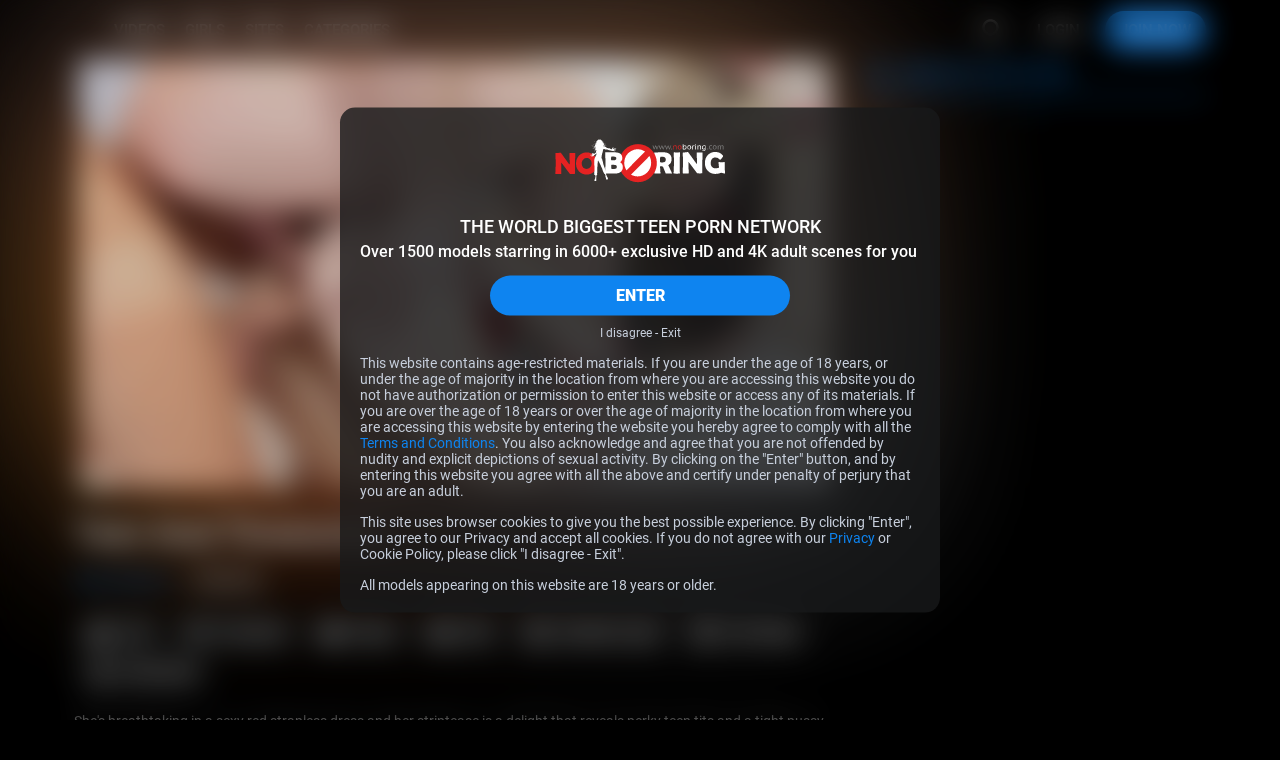

--- FILE ---
content_type: text/html; charset=UTF-8
request_url: https://noboring.com/trailers/Teen-Anal-Threesome-15204.html
body_size: 18864
content:
<!DOCTYPE html>
<html lang="en">
<head>
    <meta charset="UTF-8" />
    <meta http-equiv="X-UA-Compatible" content="IE=edge" />
    <meta http-equiv="Content-Type" content="text/html; charset=utf-8" />
    <meta name="viewport" content="width=device-width,initial-scale=1.0" />
    <title>Teen Anal Threesome - NoBoring</title>
    <meta name="RATING" content="RTA-5042-1996-1400-1577-RTA" />
    <meta name="MobileOptimized" content="width" />
    <meta name="HandheldFriendly" content="true" />
    <meta name="lang" content="en-US" />

            <base href="https://noboring.com/" />
    
            <meta name="keywords" content="teen sex, teen hd movies, xxx teen porn, college sex" />
    
            <meta name="description" content="She's breathtaking in a sexy red strapless dress and her striptease is a delight that reveals perky te..." />
    
    <link rel="preconnect" href="https://www.googletagmanager.com">
    <link rel="preconnect" href="https://www.google-analytics.com">

            
    <link rel="preload" as="image" href="content/contentthumbs/03/28/380328-1x.jpg">
	        
    
<meta property="og:site_name" content="NoBoring">
<meta property="og:url" content="https://noboring.com/trailers/Teen-Anal-Threesome-15204.html">
<meta property="al:web:url" content="https://noboring.com/trailers/Teen-Anal-Threesome-15204.html">



    <meta property="og:type" content="video.movie">
    <meta property="og:title" content="Teen Anal Threesome - NoBoring">
    <meta property="og:description" content="She's breathtaking in a sexy red strapless dress and her striptease is a delight that reveals perky te...">
    <meta property="og:image" content="http://noboring.com/content/contentthumbs/03/24/380324-2x.jpg">
    <meta property="og:image:type" content="image/jpeg">

    
        <meta property="video:release_date" content="2016-18-01">

        <meta property="video:duration" content="2456">

    <meta property="video:tag" content="Anal"><meta property="video:tag" content="Blowjob"><meta property="video:tag" content="Double Penetration"><meta property="video:tag" content="Group"><meta property="video:tag" content="Hardcore"><meta property="video:tag" content="HD Video"><meta property="video:tag" content="Photos"><meta property="video:actor:username" content="Gina Gerson">
    <!--  -->
    <link rel="stylesheet" href="/assets/nb/public/tour1/styles/main-131d571b.css"><link rel="preload" as="style" href="/assets/_default/teenmegaworld_v3/tour1/styles/style_blue-4e9728bc.css" onload="this.onload=null;this.rel='stylesheet'"><noscript><link rel="stylesheet" href="/assets/_default/teenmegaworld_v3/tour1/styles/style_blue-4e9728bc.css"></noscript>
<!-- <link href="https://cdn.jsdelivr.net/npm/mediaelement@latest/build/mediaelementplayer.min.css" rel="stylesheet">
	<script src="https://cdn.jsdelivr.net/npm/mediaelement@latest/build/mediaelement-and-player.min.js"></script>


<link rel="stylesheet" href="../../../_default/styles/lib/mediaelementplayer.css?v=4.2.7" media="all" />
<link rel="stylesheet" href="../../../_default/styles/lib/quality.min.css?v=4.2.7" media="print"
    onload="this.media='all'" />
<link rel="stylesheet" href="../../../_default/styles/lib/chromecast.min.css?v=4.2.7" media="print"
    onload="this.media='all'" /> -->

<style>
.mejs__offscreen {
    display: none;
}
</style>

        <meta name="format-detection" content="telephone=no" />

    <meta name="application-name" content="NoBoring" />
    <meta name="apple-mobile-web-app-title" content="NoBoring" />
    <meta name="apple-mobile-web-app-capable" content="yes" />
    <meta name="apple-touch-fullscreen" content="YES" />
    <meta name="apple-mobile-web-app-status-bar-style" content="black-translucent" />

    
    <!-- Icons -->
<link rel="apple-touch-icon" sizes="36x36"
    href="/assets/nb/_default/images/favicon/apple-touch-icon.png?v=1.0.2">
<link rel="icon" type="image/png" sizes="32x32"
    href="/assets/nb/_default/images/favicon/favicon.png?v=1.0.2">
<link rel="shortcut icon" href="/assets/nb/_default/images/favicon/favicon.ico?v=1.0.2">
<meta name="theme-color" content="#000000">
<meta name="apple-mobile-web-app-status-bar-style" content="black">
    
    <!-- Responsiv -->
    <!--[if lt IE 9]>
        <script src="https://cdnjs.cloudflare.com/ajax/libs/html5shiv/3.7.3/html5shiv.min.js"></script>
        <script src="https://cdnjs.cloudflare.com/ajax/libs/livingston-css3-mediaqueries-js/1.0.0/css3-mediaqueries.min.js"></script>
        <script src="https://cdnjs.cloudflare.com/ajax/libs/css3pie/2.0beta1/PIE_IE678.js"></script>
    <![endif]-->
    <!--[if IE 9]>
        <script src="https://cdnjs.cloudflare.com/ajax/libs/html5shiv/3.7.3/html5shiv.min.js"></script>
        <script src="https://cdnjs.cloudflare.com/ajax/libs/livingston-css3-mediaqueries-js/1.0.0/css3-mediaqueries.min.js"></script>
        <script src="https://cdnjs.cloudflare.com/ajax/libs/css3pie/2.0beta1/PIE_IE9.js"></script>
    <![endif]-->

        <script async src="https://www.googletagmanager.com/gtag/js?id=G-VB5B6T84BC"></script>
    <script>
        window.dataLayer = window.dataLayer || [];
        function gtag(){dataLayer.push(arguments);}
        gtag('js', new Date());
        gtag('config', 'G-VB5B6T84BC');
    </script>

	
    <style>
    :root {
        --logo-width: 300px;
        --logo-height: 55px;
        --logo-aspect-ration: 300 / 109;
    }
</style>
    </style>
</head>
<body class="body">
    		<div class="warning_page d-none" id="warning-page">
    <div class="warning_page__container">
        <div class="warning_page__image_container">
            <img class="warning_page__image" src="/assets/_default//images/logotypes/nb.svg"
				alt="Logotype NoBoring.com" height="16">
        </div>
        <p class="warning_page__title">THE WORLD BIGGEST TEEN PORN NETWORK</p>
        <p class="warning_page__about">Over 1500 models starring in 6000+ exclusive HD and 4K adult scenes for you</p>
        <button class="warning_page__agree btn--bg-main btn--rounded" type="button" id="warning-agree">ENTER</button>
        <a class="warning_page__disagree" href="https://www.google.com/">I disagree - Exit</a>

        <p class="warning_page__text">This website contains age-restricted materials. If you are under the age of 18 years, or under the age of majority in the location from where you are accessing this website you do not have authorization or permission to enter this website or access any of its materials. If you are over the age of 18 years or over the age of majority in the location from where you are accessing this website by entering the website you hereby agree to comply with all the <a class="warning_page__link clr-main" href="https://noboring.com/terms.html" target="_blank">Terms and Conditions</a>. You also acknowledge and agree that you are not offended by nudity and explicit depictions of sexual activity. By clicking on the "Enter" button, and by entering this website you agree with all the above and certify under penalty of perjury that you are an adult.</p>
        <p class="warning_page__text">This site uses browser cookies to give you the best possible experience. By clicking "Enter", you agree to our Privacy and accept all cookies. If you do not agree with our <a class="warning_page__link clr-main" href="https://noboring.com/privacy.html" target="_blank">Privacy</a> or Cookie Policy, please click "I disagree - Exit".</p>
        <p class="warning_page__text">All models appearing on this website are 18 years or older.</p>
    </div>
</div>	
<header class="header" id="header" data-vr-pub="">
	<div class="header-wrapper grid-wrapper d-flex">
		<button class="btn btn-reset header__menu__button" type="button" id="header-menu-button" aria-label="Open menu">
			<svg class="icons-menu-close header__menu__button-icon d-flex">
				<use class="menu-show" xlink:href="#menu-basic"></use>
				<use class="menu-hide" xlink:href="#menu-close"></use>
			</svg>
		</button>

		<div class="header__logo">
			<a class="header__logo__container d-flex" href="/" rel="nofollow" aria-label="Index page">
				<div class="header__logo__image logo-nb" style="background-image:url('/assets/_default//images/logotypes/nb.svg')"></div>
			</a>
		</div>
		<h1 class="visually_hidden">NoBoring.com</h1>

		<div class="header__menu d-flex">
			<a class="header__link header__link-text" href="https://noboring.com/categories/movies.html" rel="nofollow" aria-label="Videos page">VIDEOS</a>
			<a class="header__link header__link-text" href="https://noboring.com/models/models.html" rel="nofollow" aria-label="Girls page">GIRLS</a>
			<a class="header__link header__link-text" href="https://noboring.com/sites/" rel="nofollow" aria-label="Sites page">SITES</a>			<a class="header__link header__link-text" href="https://noboring.com/categories/tags.html" rel="nofollow" aria-label="Categories page">CATEGORIES</a>

            		</div>

		<div class="header__search search d-flex" data-search-app>
			<div class="search__wrapper header__search__wrapper d-flex" data-search-wrapper>
				<input
					class="search__input header__search__input"
					type="text"
					placeholder="Type to search..."
					data-search-input
					id="search-input-header"
				/>
				<button class="search__button_clear btn btn-reset d-flex" type="button" data-search-clear aria-label="Clear search input">
					<svg class="icons-search search__button_clear-icon">
						<use xlink:href="#search-clear"></use>
					</svg>
				</button>
				<button class="header__search__button search__button btn" type="button" data-search-button data-search-button-type-2 aria-label="Search">
					<svg class="icons-search search__button-icon">
						<use class="home" xlink:href="#search"></use>
					</svg>
				</button>
			</div>
			<div class="search__result d-flex animate" data-search-result></div>
		</div>
		<div class="header__link-container d-flex">
                            <a class="header__link header__link-text header__link-login" href="https://members.noboring.com" rel="nofollow">LOGIN</a>
                <a
                    class="header__link btn btn--bg-main btn--rounded header__link-join"
                    href="https://secure.noboring.com/track/MC4wLjUxLjUxLjAuMC4wLjAuMA/join?"
                    rel="nofollow"
                    >JOIN NOW</a>
            		</div>
	</div>
</header>

<div class="aside-panel-bg" id="aside-panel-bg"></div>
<div class="aside" id="aside-panel">
	<div class="aside__wrapper d-flex">
		<div class="aside__search search" data-search-app>
			<div class="search__wrapper d-flex" data-search-wrapper>
				<input class="search__input" type="text" placeholder="Type to search..." data-search-input id="search-input-aside" />
				<button class="search__button_clear btn btn-reset d-flex" type="button" data-search-clear aria-label="Clear search input">
					<svg class="icons-search search__button_clear-icon">
						<use xlink:href="#search-clear"></use>
					</svg>
				</button>
				<button class="aside__search__button search__button btn btn-reset" type="button" data-search-button aria-label="Search">
					<svg class="icons-search search__button-icon">
						<use class="home" xlink:href="#search"></use>
					</svg>
				</button>
			</div>
			<div class="search__result d-flex animate" data-search-result></div>
		</div>
		<div class="aside__menu">
			<a class="aside__menu__link d-flex" href="/">
				<svg class="aside__menu__link__icon" fill="none" xmlns="http://www.w3.org/2000/svg" viewBox="0 0 24 24">
					<path
						d="M6 19h3v-6h6v6h3v-9l-6-4.5L6 10v9Zm0 2c-.55 0-1.02-.2-1.41-.59-.4-.39-.6-.86-.59-1.41v-9a1.98 1.98 0 0 1 .8-1.6l6-4.5a1.96 1.96 0 0 1 1.82-.3c.2.07.4.17.58.3l6 4.5A1.97 1.97 0 0 1 20 10v9c0 .55-.2 1.02-.59 1.41-.39.4-.86.6-1.41.59h-5v-6h-2v6H6Z"
					/>
				</svg>
				HOME
			</a>
			<a class="aside__menu__link d-flex" href="https://noboring.com/categories/movies.html">
				<svg class="aside__menu__link__icon" fill="none" xmlns="http://www.w3.org/2000/svg" viewBox="0 0 24 25">
					<path
						d="m9.5 17 7-4.5-7-4.5v9Zm2.5 5.5a10.11 10.11 0 0 1-9.21-6.1A9.76 9.76 0 0 1 2 12.5a10.11 10.11 0 0 1 6.1-9.21A9.76 9.76 0 0 1 12 2.5a10.11 10.11 0 0 1 9.21 6.1c.53 1.22.8 2.52.79 3.9a10.11 10.11 0 0 1-6.1 9.21 9.72 9.72 0 0 1-3.9.79Zm0-2c2.23 0 4.13-.77 5.68-2.32A7.72 7.72 0 0 0 20 12.5c0-2.23-.77-4.13-2.32-5.67A7.72 7.72 0 0 0 12 4.5c-2.23 0-4.13.78-5.67 2.33A7.72 7.72 0 0 0 4 12.5c0 2.23.78 4.13 2.33 5.68A7.72 7.72 0 0 0 12 20.5Z"
					/>
				</svg>
				VIDEOS
			</a>
			<a class="aside__menu__link d-flex" href="https://noboring.com/models/models.html">
				<svg class="aside__menu__link__icon" fill="none" xmlns="http://www.w3.org/2000/svg" viewBox="0 0 24 25">
					<path
						fill-rule="evenodd"
						clip-rule="evenodd"
						d="M7.3 19c.35-.1.76-.2 1.15-.34a4.9 4.9 0 0 0 2.23-1.48c.64.36 1.31.58 1.95.58.68 0 1.4-.24 2.06-.64.66.81 1.49 1.24 2.27 1.52.4.15.82.26 1.18.36l.23.06c.44.12.77.22 1.05.36.51.26.7.63.78 1.16.05.28.05.59.03.92l-.01.33-.03.67a1 1 0 0 0 2 0l.02-.47.02-.45c.02-.38.02-.83-.05-1.3a3.36 3.36 0 0 0-1.86-2.65 7.68 7.68 0 0 0-1.42-.5l-.28-.08c-.35-.1-.67-.18-.99-.29a2.98 2.98 0 0 1-1.38-.9l.1-.1a7.59 7.59 0 0 0 1.62-2.8 1 1 0 0 0 .12-.24l.11-.33c.2-.57.35-1 .44-1.45.12-.56.14-1.13.14-2.04 0-1.9-.43-3.62-1.48-4.88-1.07-1.29-2.67-1.94-4.67-1.94-.66 0-1.3.08-1.92.25-.72-.28-1.77-.66-2.85-.79-1.25-.14-2.82.03-3.8 1.43a5.19 5.19 0 0 0-1.03 3c0 .38.02.73.05 1.03v.1c.03.32.05.58.03.82-.03.36-.24.81-.64 1.2-.39.4-.87.66-1.32.71a1 1 0 0 0-.67 1.6c1.27 1.65 3.26 1.84 4.67 1.72.73-.06 1.39-.2 1.86-.33.11.2.25.4.46.62a7.7 7.7 0 0 0 1.63 2.51c-.35.4-.8.64-1.31.82-.31.11-.62.2-.97.29l-.28.07c-.44.12-.95.27-1.42.5a3.36 3.36 0 0 0-1.86 2.65 6.98 6.98 0 0 0-.03 1.75l.02.47a1 1 0 1 0 2 0l-.03-.67-.02-.33c-.01-.33 0-.64.03-.92.08-.53.28-.9.79-1.16.27-.14.6-.24 1.04-.36L7.3 19Zm6.15-13.15.46.07a6.04 6.04 0 0 1 2.74 1.48 4.45 4.45 0 0 0-.89-2.1c-.61-.74-1.59-1.22-3.13-1.22-.58 0-1.14.09-1.66.26a4.34 4.34 0 0 0-2.36 1.61c-.49.71-.77 1.67-.77 2.95v.44l.27.02a3.67 3.67 0 0 0 2.7-1c.4-.33.78-.71 1.16-1.1l.1-.11c.33-.34.68-.72 1.03-1l.35-.3ZM14 8.03l-.5.52-.09.09c-.37.39-.82.85-1.32 1.26a5.97 5.97 0 0 1-3.08 1.43 5.25 5.25 0 0 0 1.39 3.08c.84.94 1.75 1.35 2.23 1.35s1.4-.41 2.24-1.35c.81-.9 1.4-2.1 1.4-3.39 0-.98-.02-1.13-.12-1.32.01.02 0 .02 0 0A7.79 7.79 0 0 0 14 8.03ZM6.03 11c-.19-.66-.19-1.33-.19-1.97V8.9c0-1.57.35-2.95 1.13-4.08.32-.46.7-.87 1.13-1.21a5.93 5.93 0 0 0-.47-.08c-.97-.11-1.59.08-1.94.58a3.2 3.2 0 0 0-.66 1.9c0 .27.01.52.04.83v.09a4.02 4.02 0 0 1-1.19 3.61c-.16.18-.36.34-.56.5.5.14 1.07.17 1.67.12.38-.03.73-.09 1.04-.16Z"
					/>
				</svg>
				GIRLS
			</a>
						<a class="aside__menu__link d-flex" href="https://noboring.com/sites/">
				<svg class="aside__menu__link__icon" fill="none" xmlns="http://www.w3.org/2000/svg" viewBox="0 0 24 25">
					<path
						d="M4 3.5h16a2 2 0 0 1 2 2v14a2 2 0 0 1-2 2H4a2 2 0 0 1-2-2v-14a2 2 0 0 1 2-2Zm5 16h11v-8H9v8Zm-5 0h3v-8H4v8Zm0-10h16v-4H4v4Z"
					/>
				</svg>
				SITES
			</a>
						<a class="aside__menu__link d-flex" href="https://noboring.com/categories/tags.html">
				<svg class="aside__menu__link__icon" fill="none" xmlns="http://www.w3.org/2000/svg" viewBox="0 0 24 25">
					<path
						fill-rule="evenodd"
						clip-rule="evenodd"
						d="M16.5 16.5h5v4h-5v-4Zm-7 0h5v4h-5v-4Zm-7 0h5v4h-5v-4Zm14-6h5v4h-5v-4Zm-7 0h5v4h-5v-4Zm-7 0h5v4h-5v-4Zm14-6h5v4h-5v-4Zm-7 0h5v4h-5v-4Zm-7 0h5v4h-5v-4Z"
					/>
				</svg>
				CATEGORIES
			</a>
            		</div>

		<div class="aside__buttons">
                            <a class="aside__buttons__element btn btn-ghost btn-center btn--rounded d-flex" href="https://members.noboring.com">LOGIN</a>
                <a class="aside__buttons__element btn btn--bg-main btn-center btn--rounded d-flex" href="https://secure.noboring.com/track/MC4wLjUxLjUxLjAuMC4wLjAuMA/join?">JOIN NOW</a>
            		</div>
					<div class="aside__social d-flex">
				<a class="footer__nav__link footer__link d-flex" href="https://instagram.com/teenmegaworld/" rel="nofollow" target="_blank">
					<svg class="footer__nav__icon icons-instagram d-flex">
						<use xlink:href="#instagram"></use>
					</svg>
					INSTAGRAM
				</a>
			<a class="footer__nav__link footer__link d-flex" href="https://twitter.com/TeenMegaWorld" rel="nofollow" target="_blank">
				<svg class="footer__nav__icon icons-twitter d-flex">
					<use xlink:href="#twitter"></use>
				</svg>
				TWITTER
			</a>
			</div>
			</div>
</div>
<svg display="none" xmlns="http://www.w3.org/2000/svg">
	<symbol id="search" width="41" height="38" viewBox="0 0 41 38">
		<rect class="icons-search-round icons-transition-fill" x=".06" width="40" height="38" rx="19" />
		<path
			class="icons-search-icon icons-transition-fill"
			d="m29.47 26.75-4.41-4.4a8.2 8.2 0 1 0-14.75-4.9 8.2 8.2 0 0 0 13.1 6.55l4.4 4.4a1.17 1.17 0 0 0 1.66-1.65Zm-16.82-9.31a5.85 5.85 0 1 1 11.7 0 5.85 5.85 0 0 1-11.7 0Z"
		/>
	</symbol>
    <symbol id="search-clear" width="14" height="14" viewBox="0 0 14 14">
        <path d="M10.657 2.34314C10.3918 2.34314 10.1374 2.4485 9.94986 2.63603L7.00012 5.58577L4.05039 2.63604C3.86285 2.4485 3.6085 2.34315 3.34328 2.34315C3.07807 2.34315 2.82371 2.4485 2.63618 2.63604C2.44864 2.82358 2.34328 3.07793 2.34328 3.34315C2.34328 3.60836 2.44864 3.86272 2.63618 4.05025L5.58591 6.99999L2.63615 9.94974C2.44862 10.1373 2.34326 10.3916 2.34326 10.6568C2.34326 10.9221 2.44862 11.1764 2.63615 11.364C2.82369 11.5515 3.07804 11.6568 3.34326 11.6568C3.60848 11.6568 3.86283 11.5515 4.05037 11.364L7.00012 8.4142L9.94989 11.364C10.1374 11.5515 10.3918 11.6569 10.657 11.6569C10.9222 11.6569 11.1766 11.5515 11.3641 11.364C11.5516 11.1764 11.657 10.9221 11.657 10.6569C11.657 10.3916 11.5516 10.1373 11.3641 9.94975L8.41434 6.99999L11.3641 4.05025C11.5516 3.86271 11.657 3.60836 11.657 3.34314C11.657 3.07792 11.5516 2.82357 11.3641 2.63603C11.1765 2.4485 10.9222 2.34314 10.657 2.34314Z"/>
	</symbol>
	<symbol id="thumb-up" width="16" height="16" viewBox="0 0 16 16">
		<path
			d="M14.67 6.73a1.22 1.22 0 0 0-1.21-1.2H9.61l.59-2.74a.9.9 0 0 0-.25-.83l-.64-.63-4 3.95a1.2 1.2 0 0 0-.35.85v6c0 .32.13.63.35.85.23.23.54.35.86.35h5.46c.5 0 .93-.3 1.11-.73l1.83-4.23c.06-.14.09-.28.09-.44v-1.2Zm-13.34 6.6h2.43v-7.2H1.33v7.2Z"
		/>
	</symbol>

	<symbol id="thumb-video" width="16" height="16" viewBox="0 0 16 16">
		<path
			d="M6.33 11 11 8 6.33 5v6ZM8 14.67a6.74 6.74 0 0 1-6.14-4.07A6.5 6.5 0 0 1 1.33 8 6.74 6.74 0 0 1 5.4 1.86 6.5 6.5 0 0 1 8 1.33a6.74 6.74 0 0 1 6.14 4.07c.35.81.53 1.68.53 2.6a6.74 6.74 0 0 1-4.07 6.14c-.81.35-1.68.53-2.6.53Zm0-1.34c1.49 0 2.75-.51 3.78-1.55A5.15 5.15 0 0 0 13.33 8c0-1.49-.51-2.75-1.55-3.78A5.15 5.15 0 0 0 8 2.67c-1.49 0-2.75.51-3.78 1.55A5.15 5.15 0 0 0 2.67 8c0 1.49.51 2.75 1.55 3.78A5.15 5.15 0 0 0 8 13.33Z"
		/>
	</symbol>

	<symbol id="show-more-arrow" width="12" height="13" viewBox="0 0 12 13">
		<path d="m1.67 11.5 5-5-5-5L.33 2.83 4 6.5.33 10.17l1.34 1.33Z" />
		<path d="m6.67 11.5 5-5-5-5-1.34 1.33L9 6.5l-3.67 3.67 1.34 1.33Z" />
	</symbol>

	<symbol id="menu-basic" width="18" height="18" viewBox="0 0 18 18">
		<path
			d="M17 15a1 1 0 0 1 .117 1.993L17 17H1a1 1 0 0 1-.117-1.993L1 15h16Zm0-7a1 1 0 1 1 0 2H1a1 1 0 0 1 0-2h16Zm0-7a1 1 0 1 1 0 2H1a1 1 0 0 1 0-2h16Z"
		/>
	</symbol>

	<symbol id="menu-close" width="18" height="18" viewBox="0 0 18 18">
		<g clip-path="url(#menu-close)">
			<path
				d="M16.66.34a1 1 0 0 0-.71.3L9 7.59 2.05.64A1 1 0 1 0 .64 2.05L7.59 9 .64 15.95a1 1 0 0 0 1.41 1.41L9 10.41l6.95 6.95a1 1 0 0 0 1.41-1.41L10.41 9l6.95-6.95a1 1 0 0 0-.7-1.7Z"
			/>
		</g>
		<defs>
			<clipPath id="menu-close"><path d="M0 0h18v18H0z" /></clipPath>
		</defs>
	</symbol>

	<symbol id="twitter" width="21" height="20" viewBox="0 0 18 16">
		<path fill-rule="evenodd" clip-rule="evenodd" d="M.582.082h5.279l3.605 4.765 4.24-4.765h2.54l-5.571 6.364 6.574 8.69h-5.132l-4.008-5.23-4.619 5.23H.875l5.999-6.843L.582.082Zm4.472 1.417H3.612l9.189 12.048h1.393L5.054 1.5Z"/>
	</symbol>

	<symbol id="instagram" width="21" height="20" viewBox="0 0 21 20">
		<path
			d="M10.5 7.5a2.5 2.5 0 1 0 0 5 2.5 2.5 0 0 0 0-5Zm0-1.67a4.17 4.17 0 1 1 0 8.34 4.17 4.17 0 0 1 0-8.34Zm5.42-.2a1.04 1.04 0 1 1-2.09 0 1.04 1.04 0 0 1 2.09 0Zm-5.42-2.3c-2.06 0-2.4 0-3.36.05-.65.03-1.09.12-1.5.28a2.4 2.4 0 0 0-.9.58 2.4 2.4 0 0 0-.58.9c-.16.41-.25.85-.28 1.5-.04.92-.05 1.24-.05 3.36 0 2.06 0 2.4.05 3.36.03.65.12 1.09.28 1.5.14.36.3.62.58.9.28.28.54.44.9.58.41.16.85.25 1.5.28.92.04 1.24.05 3.36.05 2.06 0 2.4 0 3.36-.05a4.56 4.56 0 0 0 1.5-.28c.34-.12.64-.32.9-.58.28-.28.44-.54.58-.9.16-.41.25-.85.28-1.5.04-.92.05-1.24.05-3.36 0-2.06 0-2.4-.05-3.36a4.56 4.56 0 0 0-.28-1.5 2.43 2.43 0 0 0-.58-.9 2.4 2.4 0 0 0-.9-.58c-.41-.16-.85-.25-1.5-.28a57.6 57.6 0 0 0-3.36-.05Zm0-1.66c2.27 0 2.55 0 3.44.05.88.04 1.49.18 2.02.38.55.22 1.01.5 1.48.96.42.42.75.93.96 1.48.2.53.34 1.14.38 2.02.04.9.05 1.18.05 3.44s0 2.55-.05 3.44c-.04.88-.18 1.49-.38 2.02-.21.55-.54 1.06-.96 1.47a4.1 4.1 0 0 1-1.48.97c-.53.2-1.14.34-2.02.38-.9.04-1.17.05-3.44.05-2.26 0-2.55 0-3.43-.05a6.16 6.16 0 0 1-2.03-.38 4.08 4.08 0 0 1-1.47-.96 4.09 4.09 0 0 1-.96-1.48 6.13 6.13 0 0 1-.4-2.03c-.03-.88-.04-1.17-.04-3.43 0-2.26 0-2.55.05-3.44.04-.88.18-1.49.38-2.02.21-.55.54-1.06.97-1.48.41-.42.92-.75 1.47-.96.53-.2 1.14-.34 2.03-.38.88-.04 1.17-.05 3.43-.05Z"
			fill="currentColor"
		/>
	</symbol>

	<symbol id="thumb-loading" width="36" height="36" viewBox="0 0 36 36">
		<path opacity=".5" d="M18 3a15 15 0 1 0 0 30 15 15 0 0 0 0-30Zm0 27a12 12 0 1 1 0-24 12 12 0 0 1 0 24Z" fill="#000" />
		<path d="M30 18h3A15 15 0 0 0 18 3v3a12 12 0 0 1 12 12Z" fill="var(--clr-main)" />
	</symbol>

	<symbol id="arrow" width="24" height="24" viewBox="0 0 24 24">
		<path d="m13.83 17-5-5 5-5 1.34 1.33L11.5 12l3.67 3.67L13.83 17Z" />
	</symbol>
	<symbol id="arrow-double" width="24" height="24" viewBox="0 0 24 24">
		<path d="m16.33 17-5-5 5-5 1.34 1.33L14 12l3.67 3.67L16.33 17Z" />
		<path d="m11.33 17-5-5 5-5 1.34 1.33L9 12l3.67 3.67L11.33 17Z" />
	</symbol>

	<symbol id="video-actions-like" width="24" height="24" viewBox="0 0 24 24">
		<path d="M5 9v12H1V9h4Zm4 12a2 2 0 0 1-2-2V9c0-.55.22-1.05.59-1.41L14.17 1l1.06 1.06c.27.27.44.64.44 1.05l-.03.32L14.69 8H21a2 2 0 0 1 2 2v2c0 .26-.05.5-.14.73l-3.02 7.05C19.54 20.5 18.83 21 18 21H9Zm0-2h9.03L21 12v-2h-8.79l1.13-5.32L9 9.03V19Z" />
	</symbol>
	<symbol id="video-actions-like-active" width="24" height="24" viewBox="0 0 24 24">
		<path d="M5 9v12H1V9h4Zm4 12a2 2 0 0 1-2-2V9c0-.55.22-1.05.59-1.41L14.17 1l1.06 1.06c.27.27.44.64.44 1.05l-.03.32L14.69 8H21a2 2 0 0 1 2 2v2c0 .26-.05.5-.14.73l-3.02 7.05C19.54 20.5 18.83 21 18 21H9Z" />
	</symbol>

	<symbol id="video-actions-favorite" width="24" height="24" viewBox="0 0 24 24">
		<path d="M16.5 3c-1.74 0-3.41.81-4.5 2.09C10.91 3.81 9.24 3 7.5 3 4.42 3 2 5.42 2 8.5c0 3.78 3.4 6.86 8.55 11.54L12 21.35l1.45-1.32C18.6 15.36 22 12.28 22 8.5 22 5.42 19.58 3 16.5 3Zm-4.4 15.55-.1.1-.1-.1C7.14 14.24 4 11.39 4 8.5 4 6.5 5.5 5 7.5 5c1.54 0 3.04.99 3.57 2.36h1.87C13.46 5.99 14.96 5 16.5 5c2 0 3.5 1.5 3.5 3.5 0 2.89-3.14 5.74-7.9 10.05Z" />
	</symbol>
	<symbol id="video-actions-favorite-active" width="24" height="24" viewBox="0 0 24 24">
		<path d="M16.5 3c-1.74 0-3.41.81-4.5 2.09C10.91 3.81 9.24 3 7.5 3 4.42 3 2 5.42 2 8.5c0 3.78 3.4 6.86 8.55 11.54L12 21.35l1.45-1.32C18.6 15.36 22 12.28 22 8.5 22 5.42 19.58 3 16.5 3Z" />
	</symbol>

	<symbol id="video-actions-share" width="24" height="24" viewBox="0 0 24 24">
		<path fill-rule="evenodd" clip-rule="evenodd" d="M15.428 13.117v2.564l4.04-4.04-4.04-4.039V9.94l-1.83.156c-1.835.157-4.012 1.086-5.854 2.65-1.275 1.08-2.24 2.315-2.878 3.608 1.94-1.402 4.829-2.912 8.449-3.117l2.113-.12Zm-2-8.618a.714.714 0 0 1 1.22-.505l7.143 7.142a.717.717 0 0 1 0 1.011l-7.143 7.143a.714.714 0 0 1-1.22-.506v-3.55c-.697.04-1.365.135-2 .274-4.007.877-6.728 3.464-7.575 4.368a1.072 1.072 0 0 1-1.846-.855c.331-2.88 1.909-5.65 4.443-7.8 2.104-1.786 4.662-2.92 6.978-3.118V4.5Z" />
	</symbol>
	<symbol id="video-actions-share-active" width="24" height="24" viewBox="0 0 24 24">
		<path fill-rule="evenodd" clip-rule="evenodd" d="M13.428 4.499a.714.714 0 0 1 1.22-.505l7.143 7.142a.717.717 0 0 1 0 1.011l-7.143 7.143a.714.714 0 0 1-1.22-.506v-3.55c-.697.04-1.365.135-2 .274-4.007.877-6.728 3.464-7.575 4.368a1.072 1.072 0 0 1-1.846-.855c.331-2.88 1.909-5.65 4.443-7.8 2.104-1.786 4.662-2.92 6.978-3.118V4.5Z"/>
	</symbol>

	<symbol id="video-actions-ambient" width="24" height="24" viewBox="0 0 24 24">
		<path d="m19.119 1.46 1.542 1.274-16.563 20.07-1.543-1.273 16.564-20.07ZM13 1v4h-2V1h2Z" /><path d="M14.787 9H6v6h3.835l-1.65 2H4V7h12.437l-1.65 2ZM12.428 15H18V9h-.62l1.65-2H20v10h-9.223l1.651-2ZM4 5.987 2 2.689l1.724-1.013 2 3.298L4 5.987ZM13 23v-3.974h-2V23h2ZM20 18.013l2 3.298-1.725 1.013-2-3.298L20 18.013Z" />
	</symbol>
	<symbol id="video-actions-ambient-active" width="24" height="24" viewBox="0 0 24 24">
		<path fill-rule="evenodd" clip-rule="evenodd" d="M18 9H6v6h12V9ZM4 7v10h16V7H4ZM13 1v4h-2V1h2ZM22 2.689l-2 3.298-1.725-1.013 2-3.298L22 2.689ZM2 2.689l2 3.298 1.724-1.013-2-3.298L2 2.689ZM13 23v-3.974h-2V23h2ZM22 21.311l-2-3.298-1.725 1.013 2 3.298L22 21.311ZM2 21.311l2-3.298 1.724 1.013-2 3.298L2 21.311Z" />
	</symbol>

	<symbol id="video-download-only" width="49" height="49" viewBox="0 0 49 49">
		<path d="M40.5 20.5h-8v-16h-16v16h-8l16 16 16-16Zm-20 4v-16h8v16h2.34l-6.34 6.34-6.34-6.34h2.34Zm-12 16h32v4h-32v-4Z" fill="#fff"/>
	</symbol>
</svg>



<section class="video-page video-page--public video-page--aside grid-wrapper z-level">

    <div class="video-block">
        <div class="video_wrapper">
            <div class="video-cover active video-cover--rounded" id="video-cover">
                <picture class="video-cover__picture pdh">
                    <img
                        id="video-cover-image"
                        class="video-cover__image pdh__image"
                        src="content/contentthumbs/03/28/380328-1x.jpg"
                        srcset="content/contentthumbs/03/28/380328-1x.jpg 1x, content/contentthumbs/03/28/380328-2x.jpg 2x"
                        fetchpriority="high"
                        alt="Teen Anal Threesome"
                        title="Teen Anal Threesome"
                /></picture>
                <div class="video-cover-overlay">
                    <button class="btn btn-reset video-cover-overlay__play" type="button" id="video-play" data-id="15204">
                        <svg class="video-cover-overlay__play-icon" fill="none" xmlns="http://www.w3.org/2000/svg" viewBox="0 0 100 101">
                            <rect y=".5" width="100" height="100" rx="50" fill="#000" fill-opacity=".2" />
                            <path
                                d="m39.6 69.2 29.1-18.7-29.1-18.8v37.5Zm10.4 23A40.6 40.6 0 0 1 20.5 80a42 42 0 0 1-8.9-45.8 42.1 42.1 0 0 1 22.1-22 40.6 40.6 0 0 1 32.5 0 42.1 42.1 0 0 1 22.2 22c2.2 5.1 3.3 10.5 3.3 16.3A40.6 40.6 0 0 1 79.5 80 42.1 42.1 0 0 1 50 92.2Zm0-8.4c9.3 0 17.2-3.2 23.6-9.7a32.2 32.2 0 0 0 9.7-23.6c0-9.3-3.2-17.2-9.7-23.6A32.2 32.2 0 0 0 50 17.2c-9.3 0-17.2 3.2-23.6 9.7a32.2 32.2 0 0 0-9.7 23.6c0 9.3 3.2 17.2 9.7 23.6A32.2 32.2 0 0 0 50 83.8Z"
                                fill="#fff"
                            />
                        </svg>
                    </button>
                </div>
            </div>
            <div class="video-player" id="video-player">
                                    <video class="video-player__video video-js vjs-fluid" id="player-videojs" playsinline controls mute data-poster="" preload="true"
                            src=""                                                        data-type="public"
                        >
                        
                                                                                <source src="" type="video/mp4" />
                        
                                            </video>
                            </div>

            
                            <div class="video-canvas-container" id="video-canvas">
                    <canvas class="video-canvas-ambilight" id="video-ambilight" width="1200" height="765"></canvas>
                </div>
                        <div class="video-player-errors" id="video-errors" data-video-errors>
                
                <div class="video-player-errors-wrap d-flex no-video video-player-errors-wrap--blur" data-error-type="no-video">
                    <img class="video-player-errors-image" src="content/contentthumbs/03/28/380328-1x.jpg" loading="lazy" alt="MEMBERS ONLY"/>
                    <div class="video-player-errors-title">MEMBERS ONLY</div>
                    <div class="video-player-errors-desc">You must be a member to watch this video</div>
                    <a class="video-player-errors-link btn btn--bg-main btn--rounded" href="https://secure.noboring.com/track/MC4wLjUxLjUxLjAuMC4wLjAuMA/join?">JOIN NOW</a>
                </div>
                                <div class="video-player-errors-wrap d-flex video-limit-on-day video-player-errors-wrap--blur" data-error-type="limit-on-day">
                    <img class="video-player-errors-image" src="content/contentthumbs/03/28/380328-1x.jpg" loading="lazy" alt="MEMBERS ONLY"/>
                    <div class="video-player-errors-title">MEMBERS ONLY</div>
                    <div class="video-player-errors-desc">You must be a member to watch this video</div>
                    <a class="video-player-errors-link btn btn--bg-main btn--rounded" href="https://secure.noboring.com/track/MC4wLjUxLjUxLjAuMC4wLjAuMA/join?">JOIN NOW</a>
                </div>
                <div class="video-player-errors-wrap d-flex no-video" data-error-type="video-download-only">
                    <img class="video-player-errors-image" src="../../../assets/_default/images/videoerror-no-video.jpg" loading="lazy" alt="DOWNLOAD ONLY"/>
                    <svg class="video-player-errors-icon" width="49" height="49" viewBox="0 0 49 49" fill="none" xmlns="http://www.w3.org/2000/svg">
                        <use xlink:href="#video-download-only"></use>
                    </svg>
                    <div class="video-player-errors-title">DOWNLOAD ONLY</div>
                    <div class="video-player-errors-desc">Sorry, streaming is not available for this video. Please use the “Download” button below to watch this set. We are already working on making all sets available on streaming.</div>
                </div>
                <div class="video-player-errors-wrap d-flex video-paused video-player-errors-wrap--blur" data-error-type="pause">
                    <img class="video-player-errors-image" src="content/contentthumbs/03/28/380328-1x.jpg" loading="lazy" alt="WATCH FULL VIDEO NOW"/>
                    <div class="video-player-errors-title">WATCH FULL VIDEO NOW</div>
                    <div class="video-player-errors-desc">You must be a member to watch full-length video in best
                        quality</div>
                    <a class="video-player-errors-link btn btn--bg-main btn--rounded d-flex" href="https://secure.noboring.com/track/MC4wLjUxLjUxLjAuMC4wLjAuMA/join?">
                        START MEMBERSHIP
                        <svg class="video-player-errors-link-icon" fill="none" xmlns="http://www.w3.org/2000/svg"
                            viewBox="0 0 25 24">
                            <path d="m2.275 20 8-8-8-8L.5 5.775 6.725 12 .5 18.225 2.275 20Z" />
                            <path d="m2.275 20 8-8-8-8L.5 5.775 6.725 12 .5 18.225 2.275 20Z" fill-opacity=".2" />
                            <g opacity=".6">
                                <path d="m9.275 20 8-8-8-8L7.5 5.775 13.725 12 7.5 18.225 9.275 20Z" />
                                <path d="m9.275 20 8-8-8-8L7.5 5.775 13.725 12 7.5 18.225 9.275 20Z"
                                    fill-opacity=".2" />
                            </g>
                            <g opacity=".3">
                                <path d="m16.275 20 8-8-8-8L14.5 5.775 20.725 12 14.5 18.225 16.275 20Z" />
                                <path d="m16.275 20 8-8-8-8L14.5 5.775 20.725 12 14.5 18.225 16.275 20Z"
                                    fill-opacity=".2" />
                            </g>
                        </svg>
                    </a>
                </div>
                                <div class="video-player-errors-wrap d-flex video-limit video-player-errors-wrap--blur" data-error-type="limit">
                    <img class="video-player-errors-image" src="content/contentthumbs/03/28/380328-1x.jpg" loading="lazy" alt="MEMBERS ONLY" />
                    <div class="video-player-errors-title">MEMBERS ONLY</div>
                    <div class="video-player-errors-desc">You must be a member to watch full-length video in best quality</div>
                    <a class="video-player-errors-link btn btn--bg-main btn--rounded" href="https://secure.noboring.com/track/MC4wLjUxLjUxLjAuMC4wLjAuMA/join?">JOIN NOW</a>
                </div>
            </div>
        </div>

        <div class="video-heading d-flex">
            
            <h1 class="video-title" id="video-title">Teen Anal Threesome</h1>
            <div class="video-info-data d-flex">
                                                    <span class="video-info-time d-flex" title="Video clip duration">
                        <svg class="video-info-data__icon" fill="none" xmlns="http://www.w3.org/2000/svg"
                            viewBox="0 0 24 24">
                            <path
                                d="M11.99 2C6.47 2 2 6.48 2 12s4.47 10 9.99 10C17.52 22 22 17.52 22 12S17.52 2 11.99 2ZM12 20c-4.42 0-8-3.58-8-8s3.58-8 8-8 8 3.58 8 8-3.58 8-8 8Zm-.22-13h-.06c-.4 0-.72.32-.72.72v4.72c0 .35.18.68.49.86l4.15 2.49c.34.2.78.1.98-.24a.71.71 0 0 0-.25-.99l-3.87-2.3V7.72c0-.4-.32-.72-.72-.72Z" />
                        </svg>
                        40 min                    </span>
                                 <span class="video-info-date d-flex" title="Video release date">
                    <svg class="video-info-data__icon" fill="none" xmlns="http://www.w3.org/2000/svg"
                        viewBox="0 0 24 24">
                        <path
                            d="M8 14a.968.968 0 0 1-.713-.288A.964.964 0 0 1 7 13c0-.283.096-.521.288-.713A.964.964 0 0 1 8 12c.283 0 .521.096.713.288.192.192.288.43.287.712a.968.968 0 0 1-.288.713A.964.964 0 0 1 8 14Zm4 0a.968.968 0 0 1-.713-.288A.964.964 0 0 1 11 13c0-.283.096-.521.288-.713A.964.964 0 0 1 12 12c.283 0 .521.096.713.288.192.192.288.43.287.712a.968.968 0 0 1-.288.713A.964.964 0 0 1 12 14Zm4 0a.968.968 0 0 1-.713-.288A.964.964 0 0 1 15 13c0-.283.096-.521.288-.713A.964.964 0 0 1 16 12c.283 0 .521.096.713.288.192.192.288.43.287.712a.968.968 0 0 1-.288.713A.964.964 0 0 1 16 14ZM5 22c-.55 0-1.021-.196-1.413-.588A1.922 1.922 0 0 1 3 20V6c0-.55.196-1.021.588-1.413A1.922 1.922 0 0 1 5 4h1V2h2v2h8V2h2v2h1c.55 0 1.021.196 1.413.588.392.392.588.863.587 1.412v14c0 .55-.196 1.021-.588 1.413A1.922 1.922 0 0 1 19 22H5Zm0-2h14V10H5v10ZM5 8h14V6H5v2Z" />
                    </svg>
                    January 18, 2016                </span>
            </div>
        </div>

        <div class="video-actors-block d-flex">
            <span class="video-actor-list actor__element d-flex clr-main">
                    <a class="video-actor-link actor__link" href="https://noboring.com/models/Gina-Gerson.html" title="Gina Gerson">Gina Gerson</a>            </span>
                                            <a class="video-site-link btn btn-ghost btn--rounded" href="/sites/noboring">NoBoring</a>
                    </div>

        <div class="video-actions d-flex">
                            <button class="btn btn-reset video-actions-button action-button d-flex" type="button" data-join="https://secure.noboring.com/track/MC4wLjUxLjUxLjAuMC4wLjAuMA/join?">
                            <svg class="video-actions-icon" fill="none" xmlns="http://www.w3.org/2000/svg" viewBox="0 0 24 24">
                    <use class="off" xlink:href="#video-actions-like"></use>
                    <use class="active" xlink:href="#video-actions-like-active"></use>
                </svg>
                <span class="video-actions-text" data-count>279</span>
            </button>
                            <button class="btn btn-reset video-actions-button action-button d-flex" type="button" data-join="https://secure.noboring.com/track/MC4wLjUxLjUxLjAuMC4wLjAuMA/join?">
                            <svg class="video-actions-icon" fill="none" xmlns="http://www.w3.org/2000/svg" viewBox="0 0 24 24">
                    <use class="off" xlink:href="#video-actions-favorite"></use>
                    <use class="active" xlink:href="#video-actions-favorite-active"></use>
                </svg>
                <span class="video-actions-text video-actions-text--mh">Favorites</span>
            </button>
            <div class="share" data-share>
                <button class="btn btn-reset share-button video-actions-button d-flex" type="button" data-share-button>
                    <svg class="video-actions-icon" fill="none" xmlns="http://www.w3.org/2000/svg" viewBox="0 0 24 24">
                        <use class="off" xlink:href="#video-actions-share"></use>
                        <use class="active" xlink:href="#video-actions-share-active"></use>
                    </svg>
                    <span class="video-actions-text video-actions-text--mh">Share</span>
                </button>
                <div class="share-block" data-share-block>
                    <input class="share-input" disabled type="text"
                        value="https://noboring.com/trailers/Teen-Anal-Threesome-15204.html" data-share-copy-input />
                    <button class="share-button-copy btn btn--bg-main btn--rounded d-flex" type="button"
                        data-share-copy-button>
                        <svg class="share-button-copy__icon" fill="none" xmlns="http://www.w3.org/2000/svg"
                            viewBox="0 0 20 20">
                            <path
                                d="M8.825 11.175a.811.811 0 0 1 0 1.183.84.84 0 0 1-1.183 0 4.17 4.17 0 0 1 0-5.891l2.95-2.95a4.169 4.169 0 0 1 5.891 0 4.17 4.17 0 0 1 0 5.891l-1.241 1.242a5.756 5.756 0 0 0-.334-2.017l.392-.4a2.484 2.484 0 0 0 0-3.533 2.485 2.485 0 0 0-3.533 0L8.825 7.642a2.485 2.485 0 0 0 0 3.533Zm2.35-3.533a.84.84 0 0 1 1.183 0 4.17 4.17 0 0 1 0 5.891l-2.95 2.95a4.17 4.17 0 0 1-5.891 0 4.17 4.17 0 0 1 0-5.891L4.758 9.35c-.008.683.1 1.367.334 2.025l-.392.392a2.485 2.485 0 0 0 0 3.533 2.484 2.484 0 0 0 3.533 0l2.942-2.942a2.484 2.484 0 0 0 0-3.533.811.811 0 0 1 0-1.183Z" />
                        </svg>
                        Copy
                    </button>
                    <div class="share-successfully d-flex" data-share-copy-success>
                        <svg class="share-successfully__icon" fill="none" xmlns="http://www.w3.org/2000/svg"
                            viewBox="0 0 12 13">
                            <path d="m4 11.2-4-4 1.4-1.4L4 8.4l6.6-6.6L12 3.2l-8 8Z" fill="var(--clr-main)" />
                        </svg>
                        Link copied to clipboard
                    </div>
                </div>
            </div>

                                                            <button class="btn btn-reset video-actions-button d-flex" type="button" data-join="https://secure.noboring.com/track/MC4wLjUxLjUxLjAuMC4wLjAuMA/join?">
                                        <svg class="video-actions-icon" fill="none" xmlns="http://www.w3.org/2000/svg" viewBox="0 0 24 25">
                            <path
                                d="M12 18.054c1.25 0 2.313-.438 3.188-1.313.875-.876 1.313-1.938 1.312-3.187 0-1.25-.438-2.313-1.313-3.188-.875-.876-1.938-1.313-3.187-1.312-1.25 0-2.313.437-3.188 1.313-.875.875-1.313 1.937-1.312 3.187 0 1.25.438 2.312 1.313 3.188.875.875 1.938 1.312 3.187 1.312Zm0-2c-.7 0-1.292-.242-1.775-.725-.483-.484-.725-1.075-.725-1.775s.242-1.292.725-1.775c.483-.484 1.075-.725 1.775-.725s1.292.241 1.775.725c.483.483.725 1.075.725 1.775s-.242 1.291-.725 1.775c-.483.483-1.075.725-1.775.725Zm-8 5.5c-.55 0-1.021-.196-1.413-.588A1.922 1.922 0 0 1 2 19.554v-12c0-.55.196-1.021.588-1.413A1.922 1.922 0 0 1 4 5.554h3.15l1.85-2h6l1.85 2H20c.55 0 1.021.196 1.413.588.392.392.588.862.587 1.412v12c0 .55-.196 1.02-.588 1.413a1.922 1.922 0 0 1-1.412.587H4Zm16-2v-12h-4.05l-1.825-2h-4.25l-1.825 2H4v12h16Z" />
                        </svg>
                        <span class="video-actions-text">402</span>
                                    </button>
                            
                            <button class="btn btn-reset video-actions-button video-actions-button-ambient d-flex" type="button" id="ambient-light-button">
                    <svg class="video-actions-icon" fill="none" xmlns="http://www.w3.org/2000/svg" viewBox="0 0 24 24">
                        <use class="off" xlink:href="#video-actions-ambient"></use>
                        <use class="active" xlink:href="#video-actions-ambient-active"></use>
                    </svg>
                    <span class="video-actions-text">Ambient Light</span>
                </button>
                                        <button class="btn btn-reset video-actions-button video-actions-button--full-video d-flex" type="button"
                                            data-join="https://secure.noboring.com/track/MC4wLjUxLjUxLjAuMC4wLjAuMA/join?"
                                        >
                    <svg class="video-actions-icon" fill="none" xmlns="http://www.w3.org/2000/svg" viewBox="0 0 24 25">
                        <path
                            d="m9.5 16.554 7-4.5-7-4.5v9Zm2.5 5.5a9.733 9.733 0 0 1-3.9-.788 10.114 10.114 0 0 1-3.175-2.137c-.9-.9-1.612-1.959-2.137-3.175a9.755 9.755 0 0 1-.788-3.9c0-1.384.263-2.684.788-3.9a10.114 10.114 0 0 1 2.137-3.175c.9-.9 1.958-1.613 3.175-2.137a9.755 9.755 0 0 1 3.9-.788c1.383 0 2.683.262 3.9.788a10.114 10.114 0 0 1 3.175 2.137c.9.9 1.613 1.958 2.138 3.175a9.72 9.72 0 0 1 .787 3.9 9.733 9.733 0 0 1-.788 3.9 10.114 10.114 0 0 1-2.137 3.175c-.9.9-1.958 1.612-3.175 2.138a9.72 9.72 0 0 1-3.9.787Zm0-2c2.233 0 4.125-.775 5.675-2.325 1.55-1.55 2.325-3.442 2.325-5.675 0-2.234-.775-4.125-2.325-5.675-1.55-1.55-3.442-2.325-5.675-2.325-2.233 0-4.125.775-5.675 2.325C4.775 7.929 4 9.82 4 12.054c0 2.233.775 4.125 2.325 5.675 1.55 1.55 3.442 2.325 5.675 2.325Z" />
                    </svg>
                    <span class="video-actions-text">Full Video</span>
                </button>
                        <div class="download"
                                data-join="https://secure.noboring.com/track/MC4wLjUxLjUxLjAuMC4wLjAuMA/join?"            >
                <button class="btn btn-reset video-actions-button d-flex" type="button">
                    <svg class="video-actions-icon" fill="none" xmlns="http://www.w3.org/2000/svg" viewBox="0 0 24 25">
                        <path
                            d="M20 10.554h-4v-8H8v8H4l8 8 8-8Zm-10 2v-8h4v8h1.17L12 15.724l-3.17-3.17H10Zm-6 8h16v2H4v-2Z" />
                    </svg>
                    <span class="video-actions-text video-actions-text--mh2">Download</span>
                </button>
                <div class="download-container">
                    <a class="download-element d-flex" href="https://secure.noboring.com/track/MC4wLjUxLjUxLjAuMC4wLjAuMA/join?"> <span class="download-label">FHD</span>
            <span class="download-title">1080p</span>
            <span class="download-size">2.32 GB</span><svg class="download-icon" fill="none" xmlns="http://www.w3.org/2000/svg" viewBox="0 0 12 12"><path d="M10 5H8V1H4v4H2l4 4 4-4Zm-8 5h8v1H2v-1Z" /></svg></a><a class="download-element d-flex" href="https://secure.noboring.com/track/MC4wLjUxLjUxLjAuMC4wLjAuMA/join?"> <span class="download-label">SD</span>
            <span class="download-title">404p</span>
            <span class="download-size">632.9 MB</span><svg class="download-icon" fill="none" xmlns="http://www.w3.org/2000/svg" viewBox="0 0 12 12"><path d="M10 5H8V1H4v4H2l4 4 4-4Zm-8 5h8v1H2v-1Z" /></svg></a><a class="download-element d-flex" href="https://secure.noboring.com/track/MC4wLjUxLjUxLjAuMC4wLjAuMA/join?"><span class="download-title">Zip Photos</span><svg class="download-icon" fill="none" xmlns="http://www.w3.org/2000/svg" viewBox="0 0 12 12"><path d="M10 5H8V1H4v4H2l4 4 4-4Zm-8 5h8v1H2v-1Z" /></svg></a>                </div>
            </div>
        </div>

        <div class="video-description video-description--loading" id="video-description">
            <p class="video-description-text" data-video-desc-text>
                She's breathtaking in a sexy red strapless dress and her striptease is a delight that reveals perky teen tits and a tight pussy. The babe fucks her asshole with a dildo before the guys show up and have their fun with her, including an incredible double penetration where she takes an ass fucking and gets her tight cunt pounded.
 
            </p>

            <div class="video-info-data video-info-data--clone d-flex">
                                                    <span class="video-info-time d-flex" title="Video clip duration">
                        <svg class="video-info-data__icon" fill="none" xmlns="http://www.w3.org/2000/svg"
                            viewBox="0 0 24 24">
                            <path
                                d="M11.99 2C6.47 2 2 6.48 2 12s4.47 10 9.99 10C17.52 22 22 17.52 22 12S17.52 2 11.99 2ZM12 20c-4.42 0-8-3.58-8-8s3.58-8 8-8 8 3.58 8 8-3.58 8-8 8Zm-.22-13h-.06c-.4 0-.72.32-.72.72v4.72c0 .35.18.68.49.86l4.15 2.49c.34.2.78.1.98-.24a.71.71 0 0 0-.25-.99l-3.87-2.3V7.72c0-.4-.32-.72-.72-.72Z" />
                        </svg>
                        40 min                    </span>
                                <span class="video-info-date d-flex" title="Video release date">
                    <svg class="video-info-data__icon" fill="none" xmlns="http://www.w3.org/2000/svg"
                        viewBox="0 0 24 24">
                        <path
                            d="M8 14a.968.968 0 0 1-.713-.288A.964.964 0 0 1 7 13c0-.283.096-.521.288-.713A.964.964 0 0 1 8 12c.283 0 .521.096.713.288.192.192.288.43.287.712a.968.968 0 0 1-.288.713A.964.964 0 0 1 8 14Zm4 0a.968.968 0 0 1-.713-.288A.964.964 0 0 1 11 13c0-.283.096-.521.288-.713A.964.964 0 0 1 12 12c.283 0 .521.096.713.288.192.192.288.43.287.712a.968.968 0 0 1-.288.713A.964.964 0 0 1 12 14Zm4 0a.968.968 0 0 1-.713-.288A.964.964 0 0 1 15 13c0-.283.096-.521.288-.713A.964.964 0 0 1 16 12c.283 0 .521.096.713.288.192.192.288.43.287.712a.968.968 0 0 1-.288.713A.964.964 0 0 1 16 14ZM5 22c-.55 0-1.021-.196-1.413-.588A1.922 1.922 0 0 1 3 20V6c0-.55.196-1.021.588-1.413A1.922 1.922 0 0 1 5 4h1V2h2v2h8V2h2v2h1c.55 0 1.021.196 1.413.588.392.392.588.863.587 1.412v14c0 .55-.196 1.021-.588 1.413A1.922 1.922 0 0 1 19 22H5Zm0-2h14V10H5v10ZM5 8h14V6H5v2Z" />
                    </svg>
                    January 18, 2016                </span>
            </div>

            <div class="video-tag-list d-flex">
                <a class="video-tag-link" data-e="" data-id="16" href="https://noboring.com/categories/anal.html">Anal</a><a class="video-tag-link" data-e="" data-id="48" href="https://noboring.com/categories/blowjob.html">Blowjob</a><a class="video-tag-link" data-e="" data-id="25" href="https://noboring.com/categories/double-penetration.html">Double Penetration</a><a class="video-tag-link" data-e="" data-id="21" href="https://noboring.com/categories/group.html">Group</a><a class="video-tag-link" data-e="" data-id="73" href="https://noboring.com/categories/hardcore.html">Hardcore</a><a class="video-tag-link" data-e="" data-id="17" href="https://noboring.com/categories/hd-video.html">HD Video</a><a class="video-tag-link" data-e="" data-id="20" href="https://noboring.com/categories/photos.html">Photos</a>            </div>

            <button class="btn btn-reset video-description-button d-flex" type="button" data-video-desc-button>
                <span data-video-desc-button-text>View more</span>
                <svg class="video-description-button-icon" fill="none" xmlns="http://www.w3.org/2000/svg"
                    viewBox="0 0 12 12">
                    <path d="m11 4.331-5 5-5-5L2.331 3 6 6.669 9.669 3 11 4.331Z" />
                </svg>
            </button>
        </div>

                    </div>
    <div class="video-aside">
                            <aside class="aside-join">
					<div class="aside-join-heading clr-main d-flex">
						<svg class="aside-join-heading-icon" fill="none" xmlns="http://www.w3.org/2000/svg" viewBox="0 0 18 19">
							<path d="M9 9.804a.75.75 0 0 0-.75.75v2.25a.75.75 0 1 0 1.5 0v-2.25a.75.75 0 0 0-.75-.75Zm3.75-3h-6v-1.5a2.25 2.25 0 0 1 3.84-1.598c.282.288.484.645.585 1.035a.75.75 0 1 0 1.455-.375 3.817 3.817 0 0 0-.982-1.717A3.75 3.75 0 0 0 5.25 5.304v1.5A2.25 2.25 0 0 0 3 9.054v5.25a2.25 2.25 0 0 0 2.25 2.25h7.5a2.25 2.25 0 0 0 2.25-2.25v-5.25a2.25 2.25 0 0 0-2.25-2.25Zm.75 7.5a.75.75 0 0 1-.75.75h-7.5a.75.75 0 0 1-.75-.75v-5.25a.75.75 0 0 1 .75-.75h7.5a.75.75 0 0 1 .75.75v5.25Z" fill="var(--clr-main)"></path>
						</svg>
						UNLOCK THIS SCENE
					</div>
					<div class="aside-join-line d-flex">
						<span class="aside-join-line-i"></span>
						<svg class="aside-join-line-icon" width="24" height="10" viewBox="0 0 24 10" fill="none" xmlns="http://www.w3.org/2000/svg">
							<path d="M12 9.05371L0 0.0537109L24 0.0537118L12 9.05371Z" fill="var(--clr-main)"></path>
							<path d="M12.0004 6.70487L3.04688 0.0537109L20.9539 0.0537116L12.0004 6.70487Z" fill="black"></path>
							<path d="M12.0004 6.70487L3.04688 0.0537109L20.9539 0.0537116L12.0004 6.70487Z" fill="black"></path>
						</svg>
					</div>
					<iframe
						class="iframe-xl"
						name="iframe1"
						id="iframe1"
						src="https://secure.noboring.com/signup/signup.php?step=signup&nats=MC4wLjUxLjUxLjAuMC4wLjAuMA&tpl=join_sidebar_public_frame_3_xl"
						frameborder="0"
						border="0"
						cellspacing="0"
						style="height: 100%; width: 100%"
                        loading="lazy"
					></iframe>
					<iframe
						class="iframe-xs"
						name="iframe2"
						id="iframe2"
						src="https://secure.noboring.com/signup/signup.php?step=signup&nats=MC4wLjUxLjUxLjAuMC4wLjAuMA&tpl=join_sidebar_public_frame_3_xs"
						frameborder="0"
						border="0"
						cellspacing="0"
						style="height: 100%; width: 100%"
                        loading="lazy"
					></iframe>
                        <!-- ;min-height:575px -->
                </aside>
                </div>
</section>




<section class="video-list video-list-tabs grid-wrapper z-level">
    <header class="list-heading d-flex">
                    <a href="/search.php?model[]=870"><h2 class="list-heading__title">GINA GERSON VIDEOS</h2></a>
            </header>

    <div class="scroll-list__wrapper">
        <div class="video-list__content list-content scroll-list__content scroll-list__content--w1400" data-scroll-list-1400>
                        <div class="thumb thumb-photo thumb--loading">

            <a class="thumb__image__container d-block" href="https://noboring.com/trailers/Petite-babe-copes-with-five-big-dicks-at-once.html" data-thumb-scroller>
            
<picture class="thumb__picture thumb__picture--set d-block rounding"><img width="268" height="200" class="ani-th thumb__image"
				loading='lazy'
				alt="Petite babe copes with five big dicks at once thumb main"
				decoding="async"
				data-fallback="/assets/_default/images/video-th-default.jpg"
				onload="this.closest('.thumb').classList.remove('thumb--loading')"
				onerror="this.onerror=null;document.dispatchEvent(new CustomEvent('image:photo:error', {detail: {img: this}}))"
				srcset="content/contentthumbs/83/92/388392-1x.jpg 1x,content/contentthumbs/83/92/388392-2x.jpg 2x"
			data-srcset='content/contentthumbs/83/92/388392-1x.jpg 1x,content/contentthumbs/83/92/388392-2x.jpg 2x' data-srcset-0="content/contentthumbs/84/08/388408-1x.jpg 1x,content/contentthumbs/84/08/388408-2x.jpg 2x" data-srcset-1="content/contentthumbs/84/09/388409-1x.jpg 1x,content/contentthumbs/84/09/388409-2x.jpg 2x" data-srcset-2="content/contentthumbs/84/10/388410-1x.jpg 1x,content/contentthumbs/84/10/388410-2x.jpg 2x" /></picture><div class="thumb__image-loading">
	<svg fill="none" xmlns="http://www.w3.org/2000/svg" viewBox="0 0 36 36">
		<use xlink:href="#thumb-loading"></use>
	</svg>
</div>

        
            </a>
    
    <div class="thumb__info">
        <header class="thumb__heading d-flex">
            <h2 class="thumb__title">
                <a class="thumb__title-link" href="https://noboring.com/trailers/Petite-babe-copes-with-five-big-dicks-at-once.html" title="Petite babe copes with five big dicks at once">Petite babe copes with five big dicks at once</a>
            </h2>
                            <div class="thumb__icon__element thumb__rating d-flex">
                    <svg class="icons-thumb-up thumb__icon__element-icon">
                        <use class="home" xlink:href="#thumb-up"></use>
                    </svg>
                    <span class="thumb__rating-value">391</span>
                </div>
                    </header>
                    <ul class="thumb__actor-list actor__list d-flex clr-main">
                    <li class="actor__element">
        <a class="actor__link" href="https://noboring.com/models/Gina-Gerson.html" title="Gina Gerson">Gina Gerson</a>    </li>
            </ul>
            <div class="thumb__detail d-flex">
                <a class="thumb__detail__site-link clr-grey" href="/sites/noboring">NoBoring</a>
                <time class="thumb__detail__datetime clr-grey"
                    datetime="2017-07-30T18:18:18">July 30, 2017</time>
            </div>
            </div>
</div><div class="thumb thumb-photo thumb--loading">

            <a class="thumb__image__container d-block" href="https://noboring.com/trailers/Teen-Anal-Threesome-15204.html" data-thumb-scroller>
            
<picture class="thumb__picture thumb__picture--set d-block rounding"><img width="268" height="200" class="ani-th thumb__image"
				loading='lazy'
				alt="Teen Anal Threesome thumb main"
				decoding="async"
				data-fallback="/assets/_default/images/video-th-default.jpg"
				onload="this.closest('.thumb').classList.remove('thumb--loading')"
				onerror="this.onerror=null;document.dispatchEvent(new CustomEvent('image:photo:error', {detail: {img: this}}))"
				srcset="content/contentthumbs/03/24/380324-1x.jpg 1x,content/contentthumbs/03/24/380324-2x.jpg 2x"
			data-srcset='content/contentthumbs/03/24/380324-1x.jpg 1x,content/contentthumbs/03/24/380324-2x.jpg 2x' data-srcset-0="content/contentthumbs/03/40/380340-1x.jpg 1x,content/contentthumbs/03/40/380340-2x.jpg 2x" data-srcset-1="content/contentthumbs/03/41/380341-1x.jpg 1x,content/contentthumbs/03/41/380341-2x.jpg 2x" data-srcset-2="content/contentthumbs/03/42/380342-1x.jpg 1x,content/contentthumbs/03/42/380342-2x.jpg 2x" /></picture><div class="thumb__image-loading">
	<svg fill="none" xmlns="http://www.w3.org/2000/svg" viewBox="0 0 36 36">
		<use xlink:href="#thumb-loading"></use>
	</svg>
</div>

        
            </a>
    
    <div class="thumb__info">
        <header class="thumb__heading d-flex">
            <h2 class="thumb__title">
                <a class="thumb__title-link" href="https://noboring.com/trailers/Teen-Anal-Threesome-15204.html" title="Teen Anal Threesome">Teen Anal Threesome</a>
            </h2>
                            <div class="thumb__icon__element thumb__rating d-flex">
                    <svg class="icons-thumb-up thumb__icon__element-icon">
                        <use class="home" xlink:href="#thumb-up"></use>
                    </svg>
                    <span class="thumb__rating-value">279</span>
                </div>
                    </header>
                    <ul class="thumb__actor-list actor__list d-flex clr-main">
                    <li class="actor__element">
        <a class="actor__link" href="https://noboring.com/models/Gina-Gerson.html" title="Gina Gerson">Gina Gerson</a>    </li>
            </ul>
            <div class="thumb__detail d-flex">
                <a class="thumb__detail__site-link clr-grey" href="/sites/noboring">NoBoring</a>
                <time class="thumb__detail__datetime clr-grey"
                    datetime="2016-01-18T18:18:18">January 18, 2016</time>
            </div>
            </div>
</div><div class="thumb thumb-photo thumb--loading">

            <a class="thumb__image__container d-block" href="https://noboring.com/trailers/Big-Dick-DP-Sex.html" data-thumb-scroller>
            
<picture class="thumb__picture thumb__picture--set d-block rounding"><img width="268" height="200" class="ani-th thumb__image"
				loading='lazy'
				alt="Big Dick DP Sex thumb main"
				decoding="async"
				data-fallback="/assets/_default/images/video-th-default.jpg"
				onload="this.closest('.thumb').classList.remove('thumb--loading')"
				onerror="this.onerror=null;document.dispatchEvent(new CustomEvent('image:photo:error', {detail: {img: this}}))"
				srcset="content/contentthumbs/02/07/380207-1x.jpg 1x,content/contentthumbs/02/07/380207-2x.jpg 2x"
			data-srcset='content/contentthumbs/02/07/380207-1x.jpg 1x,content/contentthumbs/02/07/380207-2x.jpg 2x' data-srcset-0="content/contentthumbs/02/23/380223-1x.jpg 1x,content/contentthumbs/02/23/380223-2x.jpg 2x" data-srcset-1="content/contentthumbs/02/24/380224-1x.jpg 1x,content/contentthumbs/02/24/380224-2x.jpg 2x" data-srcset-2="content/contentthumbs/02/25/380225-1x.jpg 1x,content/contentthumbs/02/25/380225-2x.jpg 2x" /></picture><div class="thumb__image-loading">
	<svg fill="none" xmlns="http://www.w3.org/2000/svg" viewBox="0 0 36 36">
		<use xlink:href="#thumb-loading"></use>
	</svg>
</div>

        
            </a>
    
    <div class="thumb__info">
        <header class="thumb__heading d-flex">
            <h2 class="thumb__title">
                <a class="thumb__title-link" href="https://noboring.com/trailers/Big-Dick-DP-Sex.html" title="Big Dick DP Sex">Big Dick DP Sex</a>
            </h2>
                            <div class="thumb__icon__element thumb__rating d-flex">
                    <svg class="icons-thumb-up thumb__icon__element-icon">
                        <use class="home" xlink:href="#thumb-up"></use>
                    </svg>
                    <span class="thumb__rating-value">216</span>
                </div>
                    </header>
                    <ul class="thumb__actor-list actor__list d-flex clr-main">
                    <li class="actor__element">
        <a class="actor__link" href="https://noboring.com/models/Gina-Gerson.html" title="Gina Gerson">Gina Gerson</a>    </li>
            </ul>
            <div class="thumb__detail d-flex">
                <a class="thumb__detail__site-link clr-grey" href="/sites/noboring">NoBoring</a>
                <time class="thumb__detail__datetime clr-grey"
                    datetime="2016-01-07T18:18:18">January 7, 2016</time>
            </div>
            </div>
</div>        </div>
    </div>
</section>

<div style="display: none"></div>
<div style="display: none"></div>
<section class="video-list grid-wrapper z-level">
    <header class="list-heading d-flex">
        <h2 class="list-heading__title">NOBORING LATEST VIDEOS</h2>
    </header>

    <div class="scroll-list__wrapper z-level">
        <div class="video-list__content list-content scroll-list__content scroll-list__content--with-scroll scroll-list__content--w576"
            id="video-list-latest"
        >
            <div class="thumb thumb-photo thumb--loading">

            <a class="thumb__image__container d-block" href="https://noboring.com/trailers/Kinky-lovers-enjoy-bathroom-anal-sex-.html" data-thumb-scroller>
            
<picture class="thumb__picture thumb__picture--set d-block rounding"><img width="268" height="200" class="ani-th thumb__image"
				loading='lazy'
				alt="Kinky lovers enjoy bathroom anal sex. thumb main"
				decoding="async"
				data-fallback="/assets/_default/images/video-th-default.jpg"
				onload="this.closest('.thumb').classList.remove('thumb--loading')"
				onerror="this.onerror=null;document.dispatchEvent(new CustomEvent('image:photo:error', {detail: {img: this}}))"
				srcset="content/contentthumbs/92/50/389250-1x.jpg 1x,content/contentthumbs/92/50/389250-2x.jpg 2x"
			data-srcset='content/contentthumbs/92/50/389250-1x.jpg 1x,content/contentthumbs/92/50/389250-2x.jpg 2x' data-srcset-0="content/contentthumbs/92/66/389266-1x.jpg 1x,content/contentthumbs/92/66/389266-2x.jpg 2x" data-srcset-1="content/contentthumbs/92/67/389267-1x.jpg 1x,content/contentthumbs/92/67/389267-2x.jpg 2x" data-srcset-2="content/contentthumbs/92/68/389268-1x.jpg 1x,content/contentthumbs/92/68/389268-2x.jpg 2x" /></picture><div class="thumb__image-loading">
	<svg fill="none" xmlns="http://www.w3.org/2000/svg" viewBox="0 0 36 36">
		<use xlink:href="#thumb-loading"></use>
	</svg>
</div>

        
            </a>
    
    <div class="thumb__info">
        <header class="thumb__heading d-flex">
            <h2 class="thumb__title">
                <a class="thumb__title-link" href="https://noboring.com/trailers/Kinky-lovers-enjoy-bathroom-anal-sex-.html" title="Kinky lovers enjoy bathroom anal sex.">Kinky lovers enjoy bathroom anal sex.</a>
            </h2>
                            <div class="thumb__icon__element thumb__rating d-flex">
                    <svg class="icons-thumb-up thumb__icon__element-icon">
                        <use class="home" xlink:href="#thumb-up"></use>
                    </svg>
                    <span class="thumb__rating-value">148</span>
                </div>
                    </header>
                    <ul class="thumb__actor-list actor__list d-flex clr-main">
                    <li class="actor__element">
        <a class="actor__link" href="https://noboring.com/models/lesia.html" title="Lesia">Lesia</a>    </li>
            </ul>
            <div class="thumb__detail d-flex">
                <a class="thumb__detail__site-link clr-grey" href="/sites/noboring">NoBoring</a>
                <time class="thumb__detail__datetime clr-grey"
                    datetime="2017-12-01T18:18:18">December 1, 2017</time>
            </div>
            </div>
</div><div class="thumb thumb-photo thumb--loading">

            <a class="thumb__image__container d-block" href="https://noboring.com/trailers/Glam-diva-gets-asshole-ruined-through-hole-in-pant.html" data-thumb-scroller>
            
<picture class="thumb__picture thumb__picture--set d-block rounding"><img width="268" height="200" class="ani-th thumb__image"
				loading='lazy'
				alt="Glam diva gets asshole ruined through hole in pant thumb main"
				decoding="async"
				data-fallback="/assets/_default/images/video-th-default.jpg"
				onload="this.closest('.thumb').classList.remove('thumb--loading')"
				onerror="this.onerror=null;document.dispatchEvent(new CustomEvent('image:photo:error', {detail: {img: this}}))"
				srcset="content/contentthumbs/91/33/389133-1x.jpg 1x,content/contentthumbs/91/33/389133-2x.jpg 2x"
			data-srcset='content/contentthumbs/91/33/389133-1x.jpg 1x,content/contentthumbs/91/33/389133-2x.jpg 2x' data-srcset-0="content/contentthumbs/91/49/389149-1x.jpg 1x,content/contentthumbs/91/49/389149-2x.jpg 2x" data-srcset-1="content/contentthumbs/91/50/389150-1x.jpg 1x,content/contentthumbs/91/50/389150-2x.jpg 2x" data-srcset-2="content/contentthumbs/91/51/389151-1x.jpg 1x,content/contentthumbs/91/51/389151-2x.jpg 2x" /></picture><div class="thumb__image-loading">
	<svg fill="none" xmlns="http://www.w3.org/2000/svg" viewBox="0 0 36 36">
		<use xlink:href="#thumb-loading"></use>
	</svg>
</div>

        
            </a>
    
    <div class="thumb__info">
        <header class="thumb__heading d-flex">
            <h2 class="thumb__title">
                <a class="thumb__title-link" href="https://noboring.com/trailers/Glam-diva-gets-asshole-ruined-through-hole-in-pant.html" title="Glam diva gets asshole ruined through hole in pant">Glam diva gets asshole ruined through hole in pant</a>
            </h2>
                            <div class="thumb__icon__element thumb__rating d-flex">
                    <svg class="icons-thumb-up thumb__icon__element-icon">
                        <use class="home" xlink:href="#thumb-up"></use>
                    </svg>
                    <span class="thumb__rating-value">240</span>
                </div>
                    </header>
                    <ul class="thumb__actor-list actor__list d-flex clr-main">
                    <li class="actor__element">
        <a class="actor__link" href="https://noboring.com/models/ashley-c.html" title="Ashley C">Ashley C</a>    </li>
            </ul>
            <div class="thumb__detail d-flex">
                <a class="thumb__detail__site-link clr-grey" href="/sites/noboring">NoBoring</a>
                <time class="thumb__detail__datetime clr-grey"
                    datetime="2017-11-30T18:18:18">November 30, 2017</time>
            </div>
            </div>
</div><div class="thumb thumb-photo thumb--loading">

            <a class="thumb__image__container d-block" href="https://noboring.com/trailers/Nasty-blonde-gets-ass-fucked-on-abdominal-crunch-.html" data-thumb-scroller>
            
<picture class="thumb__picture thumb__picture--set d-block rounding"><img width="268" height="200" class="ani-th thumb__image"
				loading='lazy'
				alt="Nasty blonde gets ass fucked on abdominal crunch. thumb main"
				decoding="async"
				data-fallback="/assets/_default/images/video-th-default.jpg"
				onload="this.closest('.thumb').classList.remove('thumb--loading')"
				onerror="this.onerror=null;document.dispatchEvent(new CustomEvent('image:photo:error', {detail: {img: this}}))"
				srcset="content/contentthumbs/92/11/389211-1x.jpg 1x,content/contentthumbs/92/11/389211-2x.jpg 2x"
			data-srcset='content/contentthumbs/92/11/389211-1x.jpg 1x,content/contentthumbs/92/11/389211-2x.jpg 2x' data-srcset-0="content/contentthumbs/92/27/389227-1x.jpg 1x,content/contentthumbs/92/27/389227-2x.jpg 2x" data-srcset-1="content/contentthumbs/92/28/389228-1x.jpg 1x,content/contentthumbs/92/28/389228-2x.jpg 2x" data-srcset-2="content/contentthumbs/92/29/389229-1x.jpg 1x,content/contentthumbs/92/29/389229-2x.jpg 2x" /></picture><div class="thumb__image-loading">
	<svg fill="none" xmlns="http://www.w3.org/2000/svg" viewBox="0 0 36 36">
		<use xlink:href="#thumb-loading"></use>
	</svg>
</div>

        
            </a>
    
    <div class="thumb__info">
        <header class="thumb__heading d-flex">
            <h2 class="thumb__title">
                <a class="thumb__title-link" href="https://noboring.com/trailers/Nasty-blonde-gets-ass-fucked-on-abdominal-crunch-.html" title="Nasty blonde gets ass fucked on abdominal crunch.">Nasty blonde gets ass fucked on abdominal crunch.</a>
            </h2>
                            <div class="thumb__icon__element thumb__rating d-flex">
                    <svg class="icons-thumb-up thumb__icon__element-icon">
                        <use class="home" xlink:href="#thumb-up"></use>
                    </svg>
                    <span class="thumb__rating-value">142</span>
                </div>
                    </header>
                    <ul class="thumb__actor-list actor__list d-flex clr-main">
                    <li class="actor__element">
        <a class="actor__link" href="https://noboring.com/models/nadya.html" title="Nadya">Nadya</a>    </li>
            </ul>
            <div class="thumb__detail d-flex">
                <a class="thumb__detail__site-link clr-grey" href="/sites/noboring">NoBoring</a>
                <time class="thumb__detail__datetime clr-grey"
                    datetime="2017-11-29T18:18:18">November 29, 2017</time>
            </div>
            </div>
</div><div class="thumb thumb-photo thumb--loading">

            <a class="thumb__image__container d-block" href="https://noboring.com/trailers/Half-naked-brunettes-full-fist-their-wet-pussies-.html" data-thumb-scroller>
            
<picture class="thumb__picture thumb__picture--set d-block rounding"><img width="268" height="200" class="ani-th thumb__image"
				loading='lazy'
				alt="Half-naked brunettes full fist their wet pussies. thumb main"
				decoding="async"
				data-fallback="/assets/_default/images/video-th-default.jpg"
				onload="this.closest('.thumb').classList.remove('thumb--loading')"
				onerror="this.onerror=null;document.dispatchEvent(new CustomEvent('image:photo:error', {detail: {img: this}}))"
				srcset="content/contentthumbs/91/72/389172-1x.jpg 1x,content/contentthumbs/91/72/389172-2x.jpg 2x"
			data-srcset='content/contentthumbs/91/72/389172-1x.jpg 1x,content/contentthumbs/91/72/389172-2x.jpg 2x' data-srcset-0="content/contentthumbs/91/88/389188-1x.jpg 1x,content/contentthumbs/91/88/389188-2x.jpg 2x" data-srcset-1="content/contentthumbs/91/89/389189-1x.jpg 1x,content/contentthumbs/91/89/389189-2x.jpg 2x" data-srcset-2="content/contentthumbs/91/90/389190-1x.jpg 1x,content/contentthumbs/91/90/389190-2x.jpg 2x" /></picture><div class="thumb__image-loading">
	<svg fill="none" xmlns="http://www.w3.org/2000/svg" viewBox="0 0 36 36">
		<use xlink:href="#thumb-loading"></use>
	</svg>
</div>

        
            </a>
    
    <div class="thumb__info">
        <header class="thumb__heading d-flex">
            <h2 class="thumb__title">
                <a class="thumb__title-link" href="https://noboring.com/trailers/Half-naked-brunettes-full-fist-their-wet-pussies-.html" title="Half-naked brunettes full fist their wet pussies.">Half-naked brunettes full fist their wet pussies.</a>
            </h2>
                            <div class="thumb__icon__element thumb__rating d-flex">
                    <svg class="icons-thumb-up thumb__icon__element-icon">
                        <use class="home" xlink:href="#thumb-up"></use>
                    </svg>
                    <span class="thumb__rating-value">151</span>
                </div>
                    </header>
                    <ul class="thumb__actor-list actor__list d-flex clr-main">
                    <li class="actor__element">
        <a class="actor__link" href="https://noboring.com/models/gina.html" title="Gina">Gina</a>,     </li>
    <li class="actor__element">
        <a class="actor__link" href="https://noboring.com/models/Mila-A.html" title="Mila A">Mila A</a>    </li>
            </ul>
            <div class="thumb__detail d-flex">
                <a class="thumb__detail__site-link clr-grey" href="/sites/noboring">NoBoring</a>
                <time class="thumb__detail__datetime clr-grey"
                    datetime="2017-11-28T18:18:18">November 28, 2017</time>
            </div>
            </div>
</div><div class="thumb thumb-photo thumb--loading">

            <a class="thumb__image__container d-block" href="https://noboring.com/trailers/Blonde-stretches-asshole-with-toy-before-anal-sex-.html" data-thumb-scroller>
            
<picture class="thumb__picture thumb__picture--set d-block rounding"><img width="268" height="200" class="ani-th thumb__image"
				loading='lazy'
				alt="Blonde stretches asshole with toy before anal sex. thumb main"
				decoding="async"
				data-fallback="/assets/_default/images/video-th-default.jpg"
				onload="this.closest('.thumb').classList.remove('thumb--loading')"
				onerror="this.onerror=null;document.dispatchEvent(new CustomEvent('image:photo:error', {detail: {img: this}}))"
				srcset="content/contentthumbs/90/94/389094-1x.jpg 1x,content/contentthumbs/90/94/389094-2x.jpg 2x"
			data-srcset='content/contentthumbs/90/94/389094-1x.jpg 1x,content/contentthumbs/90/94/389094-2x.jpg 2x' data-srcset-0="content/contentthumbs/91/10/389110-1x.jpg 1x,content/contentthumbs/91/10/389110-2x.jpg 2x" data-srcset-1="content/contentthumbs/91/11/389111-1x.jpg 1x,content/contentthumbs/91/11/389111-2x.jpg 2x" data-srcset-2="content/contentthumbs/91/12/389112-1x.jpg 1x,content/contentthumbs/91/12/389112-2x.jpg 2x" /></picture><div class="thumb__image-loading">
	<svg fill="none" xmlns="http://www.w3.org/2000/svg" viewBox="0 0 36 36">
		<use xlink:href="#thumb-loading"></use>
	</svg>
</div>

        
            </a>
    
    <div class="thumb__info">
        <header class="thumb__heading d-flex">
            <h2 class="thumb__title">
                <a class="thumb__title-link" href="https://noboring.com/trailers/Blonde-stretches-asshole-with-toy-before-anal-sex-.html" title="Blonde stretches asshole with toy before anal sex.">Blonde stretches asshole with toy before anal sex.</a>
            </h2>
                            <div class="thumb__icon__element thumb__rating d-flex">
                    <svg class="icons-thumb-up thumb__icon__element-icon">
                        <use class="home" xlink:href="#thumb-up"></use>
                    </svg>
                    <span class="thumb__rating-value">214</span>
                </div>
                    </header>
                    <ul class="thumb__actor-list actor__list d-flex clr-main">
                    <li class="actor__element">
        <a class="actor__link" href="https://noboring.com/models/kylie.html" title="Kylie">Kylie</a>    </li>
            </ul>
            <div class="thumb__detail d-flex">
                <a class="thumb__detail__site-link clr-grey" href="/sites/noboring">NoBoring</a>
                <time class="thumb__detail__datetime clr-grey"
                    datetime="2017-08-22T18:18:18">August 22, 2017</time>
            </div>
            </div>
</div><div class="thumb thumb-photo thumb--loading">

            <a class="thumb__image__container d-block" href="https://noboring.com/trailers/Long-legged-babes-make-passionate-sex-with-huge-to.html" data-thumb-scroller>
            
<picture class="thumb__picture thumb__picture--set d-block rounding"><img width="268" height="200" class="ani-th thumb__image"
				loading='lazy'
				alt="Long-legged babes make passionate sex with huge to thumb main"
				decoding="async"
				data-fallback="/assets/_default/images/video-th-default.jpg"
				onload="this.closest('.thumb').classList.remove('thumb--loading')"
				onerror="this.onerror=null;document.dispatchEvent(new CustomEvent('image:photo:error', {detail: {img: this}}))"
				srcset="content/contentthumbs/89/38/388938-1x.jpg 1x,content/contentthumbs/89/38/388938-2x.jpg 2x"
			data-srcset='content/contentthumbs/89/38/388938-1x.jpg 1x,content/contentthumbs/89/38/388938-2x.jpg 2x' data-srcset-0="content/contentthumbs/89/54/388954-1x.jpg 1x,content/contentthumbs/89/54/388954-2x.jpg 2x" data-srcset-1="content/contentthumbs/89/55/388955-1x.jpg 1x,content/contentthumbs/89/55/388955-2x.jpg 2x" data-srcset-2="content/contentthumbs/89/56/388956-1x.jpg 1x,content/contentthumbs/89/56/388956-2x.jpg 2x" /></picture><div class="thumb__image-loading">
	<svg fill="none" xmlns="http://www.w3.org/2000/svg" viewBox="0 0 36 36">
		<use xlink:href="#thumb-loading"></use>
	</svg>
</div>

        
            </a>
    
    <div class="thumb__info">
        <header class="thumb__heading d-flex">
            <h2 class="thumb__title">
                <a class="thumb__title-link" href="https://noboring.com/trailers/Long-legged-babes-make-passionate-sex-with-huge-to.html" title="Long-legged babes make passionate sex with huge to">Long-legged babes make passionate sex with huge to</a>
            </h2>
                            <div class="thumb__icon__element thumb__rating d-flex">
                    <svg class="icons-thumb-up thumb__icon__element-icon">
                        <use class="home" xlink:href="#thumb-up"></use>
                    </svg>
                    <span class="thumb__rating-value">80</span>
                </div>
                    </header>
                    <ul class="thumb__actor-list actor__list d-flex clr-main">
                    <li class="actor__element">
        <a class="actor__link" href="https://noboring.com/models/anna-e.html" title="Anna E">Anna E</a>,     </li>
    <li class="actor__element">
        <a class="actor__link" href="https://noboring.com/models/brea.html" title="Brea">Brea</a>    </li>
            </ul>
            <div class="thumb__detail d-flex">
                <a class="thumb__detail__site-link clr-grey" href="/sites/noboring">NoBoring</a>
                <time class="thumb__detail__datetime clr-grey"
                    datetime="2017-08-17T18:18:18">August 17, 2017</time>
            </div>
            </div>
</div>        </div>
    </div>
</section>

    <section class="join-block grid-wrapper">
	<a class="join-block-link d-flex" href="https://secure.noboring.com/track/MC4wLjUxLjUxLjAuMC4wLjAuMA/join?" target="_blank" aria-label="Join to NoBoring">
		<img class="join-image rounding" src="/assets/_default/images/flash.png" width="32" height="43" />
		SAVE UP TO 67% OFF
		<svg class="join-icon" xmlns="http://www.w3.org/2000/svg" viewBox="0 0 25 25" width="25" height="25" fill="none"><path fill="#fff" d="m3.83 22.02 10-10-10-10-2.66 2.66 7.34 7.34-7.34 7.33 2.66 2.67Z"/><path fill="#fff" d="m13.83 22.02 10-10-10-10-2.66 2.66 7.34 7.34-7.34 7.33 2.66 2.67Z"/></svg>
	</a>
</section>
        <section class="video-list grid-wrapper z-level">
        <header class="list-heading d-flex">
            <a href="https://noboring.com/categories/movies.html"><h2 class="list-heading__title">RELATED VIDEOS</h2></a>
        </header>

        <div class="scroll-list__wrapper z-level">
            <div class="video-list__content list-content scroll-list__content scroll-list__content--with-scroll scroll-list__content--w576"
                id="video-list-related"
                >
                <div class="thumb thumb-photo thumb--loading">

            <a class="thumb__image__container d-block" href="https://noboring.com/trailers/Gina-Gerson-Mira-18193.html" data-thumb-scroller>
            
<picture class="thumb__picture thumb__picture--set d-block rounding"><img width="268" height="200" class="ani-th thumb__image"
				loading='lazy'
				alt="Gina Gerson & Mira thumb main"
				decoding="async"
				data-fallback="/assets/_default/images/video-th-default.jpg"
				onload="this.closest('.thumb').classList.remove('thumb--loading')"
				onerror="this.onerror=null;document.dispatchEvent(new CustomEvent('image:photo:error', {detail: {img: this}}))"
				srcset="content/contentthumbs/84/34/338434-1x.jpg 1x,content/contentthumbs/84/34/338434-2x.jpg 2x"
			data-srcset='content/contentthumbs/84/34/338434-1x.jpg 1x,content/contentthumbs/84/34/338434-2x.jpg 2x' data-srcset-0="content/contentthumbs/84/50/338450-1x.jpg 1x,content/contentthumbs/84/50/338450-2x.jpg 2x" data-srcset-1="content/contentthumbs/84/51/338451-1x.jpg 1x,content/contentthumbs/84/51/338451-2x.jpg 2x" data-srcset-2="content/contentthumbs/84/52/338452-1x.jpg 1x,content/contentthumbs/84/52/338452-2x.jpg 2x" /></picture><div class="thumb__image-loading">
	<svg fill="none" xmlns="http://www.w3.org/2000/svg" viewBox="0 0 36 36">
		<use xlink:href="#thumb-loading"></use>
	</svg>
</div>

        
            </a>
    
    <div class="thumb__info">
        <header class="thumb__heading d-flex">
            <h2 class="thumb__title">
                <a class="thumb__title-link" href="https://noboring.com/trailers/Gina-Gerson-Mira-18193.html" title="Gina Gerson & Mira">Gina Gerson & Mira</a>
            </h2>
                            <div class="thumb__icon__element thumb__rating d-flex">
                    <svg class="icons-thumb-up thumb__icon__element-icon">
                        <use class="home" xlink:href="#thumb-up"></use>
                    </svg>
                    <span class="thumb__rating-value">398</span>
                </div>
                    </header>
                    <ul class="thumb__actor-list actor__list d-flex clr-main">
                    <li class="actor__element">
        <a class="actor__link" href="https://noboring.com/models/Gina-Gerson.html" title="Gina Gerson">Gina Gerson</a>,     </li>
    <li class="actor__element">
        <a class="actor__link" href="https://noboring.com/models/mira.html" title="Mira">Mira</a>    </li>
            </ul>
            <div class="thumb__detail d-flex">
                <a class="thumb__detail__site-link clr-grey" href="https://secure.noboring.com/track/MC4wLjUxLjUxLjAuMC4wLjAuMA/join?">FirstBGG</a>
                <time class="thumb__detail__datetime clr-grey"
                    datetime="2014-04-05T18:18:18">April 5, 2014</time>
            </div>
            </div>
</div><div class="thumb thumb-photo thumb--loading">

            <a class="thumb__image__container d-block" href="https://noboring.com/trailers/Petite-babe-copes-with-five-big-dicks-at-once.html" data-thumb-scroller>
            
<picture class="thumb__picture thumb__picture--set d-block rounding"><img width="268" height="200" class="ani-th thumb__image"
				loading='lazy'
				alt="Petite babe copes with five big dicks at once thumb main"
				decoding="async"
				data-fallback="/assets/_default/images/video-th-default.jpg"
				onload="this.closest('.thumb').classList.remove('thumb--loading')"
				onerror="this.onerror=null;document.dispatchEvent(new CustomEvent('image:photo:error', {detail: {img: this}}))"
				srcset="content/contentthumbs/83/92/388392-1x.jpg 1x,content/contentthumbs/83/92/388392-2x.jpg 2x"
			data-srcset='content/contentthumbs/83/92/388392-1x.jpg 1x,content/contentthumbs/83/92/388392-2x.jpg 2x' data-srcset-0="content/contentthumbs/84/08/388408-1x.jpg 1x,content/contentthumbs/84/08/388408-2x.jpg 2x" data-srcset-1="content/contentthumbs/84/09/388409-1x.jpg 1x,content/contentthumbs/84/09/388409-2x.jpg 2x" data-srcset-2="content/contentthumbs/84/10/388410-1x.jpg 1x,content/contentthumbs/84/10/388410-2x.jpg 2x" /></picture><div class="thumb__image-loading">
	<svg fill="none" xmlns="http://www.w3.org/2000/svg" viewBox="0 0 36 36">
		<use xlink:href="#thumb-loading"></use>
	</svg>
</div>

        
            </a>
    
    <div class="thumb__info">
        <header class="thumb__heading d-flex">
            <h2 class="thumb__title">
                <a class="thumb__title-link" href="https://noboring.com/trailers/Petite-babe-copes-with-five-big-dicks-at-once.html" title="Petite babe copes with five big dicks at once">Petite babe copes with five big dicks at once</a>
            </h2>
                            <div class="thumb__icon__element thumb__rating d-flex">
                    <svg class="icons-thumb-up thumb__icon__element-icon">
                        <use class="home" xlink:href="#thumb-up"></use>
                    </svg>
                    <span class="thumb__rating-value">391</span>
                </div>
                    </header>
                    <ul class="thumb__actor-list actor__list d-flex clr-main">
                    <li class="actor__element">
        <a class="actor__link" href="https://noboring.com/models/Gina-Gerson.html" title="Gina Gerson">Gina Gerson</a>    </li>
            </ul>
            <div class="thumb__detail d-flex">
                <a class="thumb__detail__site-link clr-grey" href="/sites/noboring">NoBoring</a>
                <time class="thumb__detail__datetime clr-grey"
                    datetime="2017-07-30T18:18:18">July 30, 2017</time>
            </div>
            </div>
</div><div class="thumb thumb-photo thumb--loading">

            <a class="thumb__image__container d-block" href="https://noboring.com/trailers/Gina-Gerson-17930.html" data-thumb-scroller>
            
<picture class="thumb__picture thumb__picture--set d-block rounding"><img width="268" height="200" class="ani-th thumb__image"
				loading='lazy'
				alt="Gina Gerson thumb main"
				decoding="async"
				data-fallback="/assets/_default/images/video-th-default.jpg"
				onload="this.closest('.thumb').classList.remove('thumb--loading')"
				onerror="this.onerror=null;document.dispatchEvent(new CustomEvent('image:photo:error', {detail: {img: this}}))"
				srcset="content/contentthumbs/21/73/472173-1x.jpg 1x,content/contentthumbs/21/73/472173-2x.jpg 2x"
			 /></picture><div class="thumb__image-loading">
	<svg fill="none" xmlns="http://www.w3.org/2000/svg" viewBox="0 0 36 36">
		<use xlink:href="#thumb-loading"></use>
	</svg>
</div>

        
            </a>
    
    <div class="thumb__info">
        <header class="thumb__heading d-flex">
            <h2 class="thumb__title">
                <a class="thumb__title-link" href="https://noboring.com/trailers/Gina-Gerson-17930.html" title="Gina Gerson">Gina Gerson</a>
            </h2>
                            <div class="thumb__icon__element thumb__rating d-flex">
                    <svg class="icons-thumb-up thumb__icon__element-icon">
                        <use class="home" xlink:href="#thumb-up"></use>
                    </svg>
                    <span class="thumb__rating-value">350</span>
                </div>
                    </header>
                    <ul class="thumb__actor-list actor__list d-flex clr-main">
                    <li class="actor__element">
        <a class="actor__link" href="https://noboring.com/models/Gina-Gerson.html" title="Gina Gerson">Gina Gerson</a>    </li>
            </ul>
            <div class="thumb__detail d-flex">
                <a class="thumb__detail__site-link clr-grey" href="https://secure.noboring.com/track/MC4wLjUxLjUxLjAuMC4wLjAuMA/join?">WOW-Orgasms</a>
                <time class="thumb__detail__datetime clr-grey"
                    datetime="2013-02-24T18:18:18">February 24, 2013</time>
            </div>
            </div>
</div><div class="thumb thumb-photo thumb--loading">

            <a class="thumb__image__container d-block" href="https://noboring.com/trailers/Maya-14975.html" data-thumb-scroller>
            
<picture class="thumb__picture thumb__picture--set d-block rounding"><img width="268" height="200" class="ani-th thumb__image"
				loading='lazy'
				alt="Maya thumb main"
				decoding="async"
				data-fallback="/assets/_default/images/video-th-default.jpg"
				onload="this.closest('.thumb').classList.remove('thumb--loading')"
				onerror="this.onerror=null;document.dispatchEvent(new CustomEvent('image:photo:error', {detail: {img: this}}))"
				srcset="content/contentthumbs/13/98/371398-1x.jpg 1x,content/contentthumbs/13/98/371398-2x.jpg 2x"
			data-srcset='content/contentthumbs/13/98/371398-1x.jpg 1x,content/contentthumbs/13/98/371398-2x.jpg 2x' data-srcset-0="content/contentthumbs/14/14/371414-1x.jpg 1x,content/contentthumbs/14/14/371414-2x.jpg 2x" data-srcset-1="content/contentthumbs/14/15/371415-1x.jpg 1x,content/contentthumbs/14/15/371415-2x.jpg 2x" data-srcset-2="content/contentthumbs/14/16/371416-1x.jpg 1x,content/contentthumbs/14/16/371416-2x.jpg 2x" /></picture><div class="thumb__image-loading">
	<svg fill="none" xmlns="http://www.w3.org/2000/svg" viewBox="0 0 36 36">
		<use xlink:href="#thumb-loading"></use>
	</svg>
</div>

        
            </a>
    
    <div class="thumb__info">
        <header class="thumb__heading d-flex">
            <h2 class="thumb__title">
                <a class="thumb__title-link" href="https://noboring.com/trailers/Maya-14975.html" title="Maya">Maya</a>
            </h2>
                            <div class="thumb__icon__element thumb__rating d-flex">
                    <svg class="icons-thumb-up thumb__icon__element-icon">
                        <use class="home" xlink:href="#thumb-up"></use>
                    </svg>
                    <span class="thumb__rating-value">75</span>
                </div>
                    </header>
                    <ul class="thumb__actor-list actor__list d-flex clr-main">
                    <li class="actor__element">
        <a class="actor__link" href="https://noboring.com/models/maya-c.html" title="Maya C">Maya C</a>    </li>
            </ul>
            <div class="thumb__detail d-flex">
                <a class="thumb__detail__site-link clr-grey" href="/sites/noboring">NoBoring</a>
                <time class="thumb__detail__datetime clr-grey"
                    datetime="2014-08-08T18:18:18">August 8, 2014</time>
            </div>
            </div>
</div><div class="thumb thumb-photo thumb--loading">

            <a class="thumb__image__container d-block" href="https://noboring.com/trailers/Helen-14956.html" data-thumb-scroller>
            
<picture class="thumb__picture thumb__picture--set d-block rounding"><img width="268" height="200" class="ani-th thumb__image"
				loading='lazy'
				alt="Helen thumb main"
				decoding="async"
				data-fallback="/assets/_default/images/video-th-default.jpg"
				onload="this.closest('.thumb').classList.remove('thumb--loading')"
				onerror="this.onerror=null;document.dispatchEvent(new CustomEvent('image:photo:error', {detail: {img: this}}))"
				srcset="content/contentthumbs/06/57/370657-1x.jpg 1x,content/contentthumbs/06/57/370657-2x.jpg 2x"
			data-srcset='content/contentthumbs/06/57/370657-1x.jpg 1x,content/contentthumbs/06/57/370657-2x.jpg 2x' data-srcset-0="content/contentthumbs/06/73/370673-1x.jpg 1x,content/contentthumbs/06/73/370673-2x.jpg 2x" data-srcset-1="content/contentthumbs/06/74/370674-1x.jpg 1x,content/contentthumbs/06/74/370674-2x.jpg 2x" data-srcset-2="content/contentthumbs/06/75/370675-1x.jpg 1x,content/contentthumbs/06/75/370675-2x.jpg 2x" /></picture><div class="thumb__image-loading">
	<svg fill="none" xmlns="http://www.w3.org/2000/svg" viewBox="0 0 36 36">
		<use xlink:href="#thumb-loading"></use>
	</svg>
</div>

        
            </a>
    
    <div class="thumb__info">
        <header class="thumb__heading d-flex">
            <h2 class="thumb__title">
                <a class="thumb__title-link" href="https://noboring.com/trailers/Helen-14956.html" title="Helen">Helen</a>
            </h2>
                            <div class="thumb__icon__element thumb__rating d-flex">
                    <svg class="icons-thumb-up thumb__icon__element-icon">
                        <use class="home" xlink:href="#thumb-up"></use>
                    </svg>
                    <span class="thumb__rating-value">81</span>
                </div>
                    </header>
                    <ul class="thumb__actor-list actor__list d-flex clr-main">
                    <li class="actor__element">
        <a class="actor__link" href="https://noboring.com/models/helen.html" title="Helen">Helen</a>    </li>
            </ul>
            <div class="thumb__detail d-flex">
                <a class="thumb__detail__site-link clr-grey" href="/sites/noboring">NoBoring</a>
                <time class="thumb__detail__datetime clr-grey"
                    datetime="2014-09-25T18:18:18">September 25, 2014</time>
            </div>
            </div>
</div><div class="thumb thumb-photo thumb--loading">

            <a class="thumb__image__container d-block" href="https://noboring.com/trailers/Petra-14973.html" data-thumb-scroller>
            
<picture class="thumb__picture thumb__picture--set d-block rounding"><img width="268" height="200" class="ani-th thumb__image"
				loading='lazy'
				alt="Petra thumb main"
				decoding="async"
				data-fallback="/assets/_default/images/video-th-default.jpg"
				onload="this.closest('.thumb').classList.remove('thumb--loading')"
				onerror="this.onerror=null;document.dispatchEvent(new CustomEvent('image:photo:error', {detail: {img: this}}))"
				srcset="content/contentthumbs/13/20/371320-1x.jpg 1x,content/contentthumbs/13/20/371320-2x.jpg 2x"
			data-srcset='content/contentthumbs/13/20/371320-1x.jpg 1x,content/contentthumbs/13/20/371320-2x.jpg 2x' data-srcset-0="content/contentthumbs/13/36/371336-1x.jpg 1x,content/contentthumbs/13/36/371336-2x.jpg 2x" data-srcset-1="content/contentthumbs/13/37/371337-1x.jpg 1x,content/contentthumbs/13/37/371337-2x.jpg 2x" data-srcset-2="content/contentthumbs/13/38/371338-1x.jpg 1x,content/contentthumbs/13/38/371338-2x.jpg 2x" /></picture><div class="thumb__image-loading">
	<svg fill="none" xmlns="http://www.w3.org/2000/svg" viewBox="0 0 36 36">
		<use xlink:href="#thumb-loading"></use>
	</svg>
</div>

        
            </a>
    
    <div class="thumb__info">
        <header class="thumb__heading d-flex">
            <h2 class="thumb__title">
                <a class="thumb__title-link" href="https://noboring.com/trailers/Petra-14973.html" title="Petra">Petra</a>
            </h2>
                            <div class="thumb__icon__element thumb__rating d-flex">
                    <svg class="icons-thumb-up thumb__icon__element-icon">
                        <use class="home" xlink:href="#thumb-up"></use>
                    </svg>
                    <span class="thumb__rating-value">138</span>
                </div>
                    </header>
                    <ul class="thumb__actor-list actor__list d-flex clr-main">
                    <li class="actor__element">
        <a class="actor__link" href="https://noboring.com/models/petra-c.html" title="Petra C">Petra C</a>    </li>
            </ul>
            <div class="thumb__detail d-flex">
                <a class="thumb__detail__site-link clr-grey" href="/sites/noboring">NoBoring</a>
                <time class="thumb__detail__datetime clr-grey"
                    datetime="2014-09-21T18:18:18">September 21, 2014</time>
            </div>
            </div>
</div>            </div>
        </div>
    </section>
    <div style="display: none"></div>
<script>
    document.addEventListener('DOMContentLoaded',function() {
                document.dispatchEvent(new CustomEvent('sceneViews', {detail: {id: '15204', type: 'stats'}}));
    });

    window.SILVERMINE_VIDEOJS_CHROMECAST_CONFIG = {
      preloadWebComponents: true,
   };
</script>


<!-- <link href="https://vjs.zencdn.net/8.6.1/video-js.css" rel="stylesheet" />
<script src="https://vjs.zencdn.net/8.6.1/video.min.js"></script>

<link href="https://unpkg.com/@silvermine/videojs-quality-selector/dist/css/quality-selector.css" rel="stylesheet">
<script src="https://unpkg.com/@silvermine/videojs-quality-selector/dist/js/silvermine-videojs-quality-selector.min.js"></script>

<script src="https://unpkg.com/videojs-persist@0.2.0/dist/videojs-persist.js"></script> -->

        <!-- <link href="https://unpkg.com/video.js@6.12.1/dist/video-js.min.css" rel="stylesheet" />
    <script src="https://unpkg.com/video.js@6.12.1/dist/video.min.js"></> -->

    <link href="/assets/_default/teenmegaworld_v3/tour1/styles/libs/videojs/6.12.1/quality-selector.css" rel="stylesheet">
    <link href="/assets/_default/teenmegaworld_v3/tour1/styles/libs/videojs/6.12.1/silvermine-videojs-airplay.css" rel="stylesheet">
    <link href="/assets/_default/teenmegaworld_v3/tour1/styles/libs/videojs/6.12.1/silvermine-videojs-chromecast.css" rel="stylesheet">
    <link href="/assets/_default/teenmegaworld_v3/tour1/styles/libs/videojs/6.12.1/video-js.min.css" rel="stylesheet">

    <script src="/assets/_default/teenmegaworld_v3/tour1/scripts/libs/videojs/6.12.1/video.min.js"></script>
    <script src="/assets/_default/teenmegaworld_v3/tour1/scripts/libs/videojs/6.12.1/silvermine-videojs-airplay.min.js"></script>
    <script src="/assets/_default/teenmegaworld_v3/tour1/scripts/libs/videojs/6.12.1/silvermine-videojs-chromecast.min.js"></script>
    <script src="/assets/_default/teenmegaworld_v3/tour1/scripts/libs/videojs/6.12.1/silvermine-videojs-quality-selector.min.js"></script>
    <script src="/assets/_default/teenmegaworld_v3/tour1/scripts/libs/videojs/6.12.1/videojs-persist.min.js"></script>
    <script src="//www.gstatic.com/cv/js/sender/v1/cast_sender.js?loadCastFramework=1"></script>

    <script>
        // let isPlayerStart = false;

        // const videoElement = document.getElementById('player-videojs');

        // function handleInputSpaceKey(e) {
        //     if (e.code === 'Space' && document.activeElement === videoElement) {
        //         e.preventDefault();
        //         this.focus();
        //     }
        // }

        // const inputElements = document.querySelectorAll('[data-comment-name], [data-comment-text], [data-search-input]');

        // inputElements.forEach(input => {
        //     input.addEventListener('keydown', handleInputSpaceKey);
        // });


        // document.addEventListener("keydown", event => {
        //     const videoPlayerContainer = document.getElementById('player-videojs');

        //     if ((event.isComposing || event.keyCode === 32) && isPlayerStart) {
        //         const activeElement = document.activeElement;
        //         if (activeElement.nodeName === 'TEXTAREA' || activeElement.nodeName === 'INPUT') {
        //             const isPuased = window.player_videojs.videojs.paused();
        //             setTimeout(() => {
        //                 if (isPuased) {
        //                     window.player_videojs.videojs.pause();
        //                 } else {
        //                     window.player_videojs.videojs.play();
        //                 }
        //             }, 20);
        //             const start = activeElement.selectionStart;
        //             const end = activeElement.selectionEnd;
        //             const value = activeElement.value;

        //             activeElement.value = value.substring(0, start) + value.substring(start, end) + ' ' + value.substring(end);
        //             activeElement.setSelectionRange(start + 1, start + 1);
        //         }
        //     }
        // });
        document.addEventListener('DOMContentLoaded',function() {

            const options = {
                controls: true,
                techOrder: [ 'chromecast', 'html5' ],
                plugins: {
                    chromecast: {
                        requestTitleFn: function(source) { // Not required
                            // console.log('requestTitleFn',source)
                            return titles[source.url];
                        },
                        requestSubtitleFn: function(source) { // Not required
                            // console.log('requestSubtitleFn',source)
                            return subtitles[source.url];
                        },
                        requestCustomDataFn: function(source) { // Not required
                            // console.log('requestCustomDataFn',source)
                            return customData[source.url];
                        },
                        modifyLoadRequestFn: function (loadRequest) { // HLS support
                            // console.log('modifyLoadRequestFn',loadRequest)
                            loadRequest.media.hlsSegmentFormat = 'fmp4';
                            loadRequest.media.hlsVideoSegmentFormat = 'fmp4';
                            return loadRequest;
                        },
                        chromecastRequested: function (e) { // HLS support
                            // console.log('chromecastRequested',e)
                        },
                    },
                    airPlay: {}
                },
                fluid: true,
                controlBar: {
                    remainingTimeDisplay: false,
                    currentTimeDisplay: true,
                    durationDisplay: true,
                    skipButtons: {
                        backward: 10
                    },
                    skipButtons: {
                        forward: 5
                    },
                    children: [
                        'playToggle',
                        'currentTimeDisplay',
                        'progressControl',
                        'durationDisplay',
                        'volumePanel',
                        'qualitySelector',
                        'chromecast',
                        'airPlay',
                        'fullscreenToggle',
                    ],
                },
                userActions: {
                    hotkeys: function(event) {
                        // `this` is the player in this context

                        // `x` key = pause
                        if (event.which === 88) {
                            this.pause();
                        }
                        // `y` key = play
                        if (event.which === 89) {
                            this.play();
                        }
                    }
                }
            };

            window.player_videojs = {};

            window.player_videojs.videojs = videojs('player-videojs', options);

            window.player_videojs.videojs.airPlay();
            window.player_videojs.videojs.chromecast();
            window.player_videojs.videojs.persist();

            //     window.player_videojs.videojs.on('chromecastRequested', (e) => {
            //         console.log('chromecastRequested', e)
            //     });

            //     window.player_videojs.videojs.on('chromecastConnected', (e) => {
            //         console.log('chromecastConnected', e)
            //     });
            // window.player_videojs.videojs.on('chromecastDisconnected', (e) => {
            //         console.log('chromecastDisconnected', e)
            //     });
            // window.player_videojs.videojs.on('chromecastDevicesAvailable', (e) => {
            //         console.log('chromecastDevicesAvailable', e)
            //     });
            // window.player_videojs.videojs.on('chromecastDevicesUnavailable', (e) => {
            //         console.log('chromecastDevicesUnavailable', e)
            //     });




            // window.player_videojs.videojs.on('enabledchange', (e) => {
            //         //console.log('enabledchange', e)
            //     });
            // window.player_videojs.videojs.on('labelchange', (e) => {
            //         //console.log('labelchange', e)
            //     });
            // window.player_videojs.videojs.on('componentresize', (e) => {
            //         //console.log('componentresize', e)
            //     });
            // window.player_videojs.videojs.on('dispose', (e) => {
            //         //console.log('dispose', e)
            //     });
            // window.player_videojs.videojs.on('ready', (e) => {
            //         //console.log('ready', e)
            //     });
            // window.player_videojs.videojs.on('tap', (e) => {
            //         //console.log('tap', e)
            //     });
            // window.player_videojs.videojs.on('addtrack', (e) => {
            //         //console.log('addtrack', e)
            //     });
            // window.player_videojs.videojs.on('change', (e) => {
            //         //console.log('change', e)
            //     });
            // window.player_videojs.videojs.on('removetrack', (e) => {
            //         //console.log('removetrack', e)
            //     });

            const playButton = document.getElementById("video-play");
            if (playButton) playButton.addEventListener('click', () => {
                isPlayerStart = true;
                if (document.getElementById("player-videojs").querySelectorAll('source[src^=h]').length === 0) {
                    const blockErrors = document.getElementById("video-errors");
                    const noMeidia = blockErrors.querySelector('[data-error-type="video-download-only"]');

                    blockErrors.classList.add('active');
                    noMeidia.classList.add('active');
                }
            })
        });
    </script>

    <style>
        .video-js .vjs-control {
            transition: visibility 1s,opacity 1s, width 1s, text-shadow .3s ease-out;
        }
        .video-js .vjs-control:hover {
            text-shadow: 0em 0em 1em white;
        }
        .video-player video{
            width: 100%;
        }
        .vjs-quality-selector .vjs-menu li {
            text-transform: inherit;
        }
        .video-js .vjs-control-bar {
            background-color: #00000060;
        }
        .video-js .vjs-play-progress {
            background-color: var(--clr-main);
        }
        .vjs-menu-button-popup .vjs-menu .vjs-menu-content {
            background-color: rgb(0 0 0 / 30%);
        }
        .video-js .vjs-big-play-button {
            display: none;
        }
        .video-js .vjs-duration, .video-js .vjs-current-time {
            display: block !important;
        }
        .video-js .vjs-time-control {
            font-size: 1.2em;
            line-height: 2rem;
            font-family: 'Roboto', sans-serif;
        }
    </style>

<div class="grid-wrapper">
	<a class="btn btn--join-now btn--xxl btn--bg-main btn--rounded d-flex public-big-button" href="https://secure.noboring.com/track/MC4wLjUxLjUxLjAuMC4wLjAuMA/join?">JOIN NOBORING NOW</a>
</div>

<footer class="footer" data-nosnippet>
    <img class="footer__logotype__image" src="/assets/_default//images/logotypes/nb.svg" alt="Logotype" loading="lazy" height="33" />

    <nav class="footer__nav scroll-list__wrapper">
        <ul class="footer__nav__list d-flex scroll-list__content" id="footer__menu">
            <li class="footer__nav__element"><a class="footer__nav__link footer__link clr-main" href="https://secure.noboring.com/track/MC4wLjUxLjUxLjAuMC4wLjAuMA/join?"
        rel="nofollow">JOIN NOW</a></li>
<li class="footer__nav__element"><a class="footer__nav__link footer__link" href="https://nats.royal-cash.com"
        rel="nofollow">AFFILIATES</a></li>
<li class="footer__nav__element"><a class="footer__nav__link footer__link" href="https://support.royal-cs.com" rel="nofollow">SUPPORT</a></li>
<li class="footer__nav__element">
    <a class="footer__nav__link footer__link" href="https://noboring.com/terms" rel="nofollow">TERMS & CONDITIONS</a>
</li>
<li class="footer__nav__element">
    <a class="footer__nav__link footer__link" href="https://noboring.com/privacy" rel="nofollow">PRIVACY POLICY</a>
</li>
<li class="footer__nav__element">
	<a class="footer__nav__link footer__link" href="https://noboring.com/content-removal" rel="nofollow">CONTENT REMOVAL</a>
</li><li class="footer__nav__element"><a class="footer__nav__link footer__link" href="https://members.noboring.com"
        rel="nofollow">MEMBER LOGIN</a></li>
                                                <li class="footer__nav__element">
                        <a class="footer__nav__link footer__link d-flex" href="https://instagram.com/teenmegaworld/"
                            rel="nofollow"
                            target="_blank">
                            <svg class="footer__nav__icon icons-instagram d-flex">
                                <use xlink:href="#instagram"></use>
                            </svg>
                            INSTAGRAM
                        </a>
                    </li>
                                <li class="footer__nav__element">
                    <a class="footer__nav__link footer__link d-flex"
                        href="https://twitter.com/TeenMegaWorld"
                        rel="nofollow"
                        target="_blank">
                        <svg class="footer__nav__icon icons-twitter d-flex">
                            <use xlink:href="#twitter"></use>
                        </svg>
                        TWITTER
                    </a>
                </li>
                    </ul>
    </nav>

    <p class="footer__text">
        All models appearing on this website are 18 years or older.<br />
        Please visit <a class="footer__link" target="_blank" href="https://cs.segpay.com/" rel="nofollow">SegPay</a>,
        <a class="footer__link" target="_blank" href="https://vend-o.com" rel="nofollow">VENDO</a> or
        <a class="footer__link" target="_blank" href="https://cbsupprt.eu" rel="nofollow">Centrobill</a>, our authorized payment processors.
    </p>
    <p class="footer__text">
        <a class="footer__link" href="https://noboring.com/c_record" target="_blank">18 USC 2257 Record-Keeping Requirements Compliance Statements</a>
    </p>

    <div class="footer__tnc">
        <img src="/assets/_default/images/tnc.png?v=1.0.1" width="300" height="33" alt="tnc information" loading="lazy" />
    </div>

    <p class="footer__text">
        © 2005 - 2026 NoBoring.com<br />
        All rights reserved.
    </p>

    <img src="/assets/_default/images/RTA.gif" width="72" height="32" loading="lazy" alt="RTA" />
</footer>

<script>
document.addEventListener("image:photo:error", (e) => {
    const img = e.detail.img;
    const sources = img.parentElement.querySelectorAll("source");
    [...sources].forEach((el) => {
        el.remove();
    });
    img.src = img.dataset.fallback;
});
</script>


<script src="/assets/_default/teenmegaworld_v3/tour1/scripts/main-public-ff04206c.js"></script>
<script>
    window.site = {};
    window.site.tourType = 'public';
    window.site.pageName = 'trailer';
</script>


            
                    <script src="/assets/_default/teenmegaworld_v3/tour1/scripts/video-3bc598aa.js"></script>
            
    <script>
        window.site.setId = '15204';
    </script>

<!-- <div style="display: block"></div> --><script defer src="https://static.cloudflareinsights.com/beacon.min.js/vcd15cbe7772f49c399c6a5babf22c1241717689176015" integrity="sha512-ZpsOmlRQV6y907TI0dKBHq9Md29nnaEIPlkf84rnaERnq6zvWvPUqr2ft8M1aS28oN72PdrCzSjY4U6VaAw1EQ==" data-cf-beacon='{"version":"2024.11.0","token":"9b08956326d8489296b02c4b59475fec","r":1,"server_timing":{"name":{"cfCacheStatus":true,"cfEdge":true,"cfExtPri":true,"cfL4":true,"cfOrigin":true,"cfSpeedBrain":true},"location_startswith":null}}' crossorigin="anonymous"></script>


--- FILE ---
content_type: image/svg+xml
request_url: https://noboring.com/assets/_default//images/logotypes/nb.svg
body_size: 6043
content:
<svg xmlns="http://www.w3.org/2000/svg" viewBox="0 0 349 127" xml:space="preserve"><path fill="#FFF" d="M224 68.9c0-.2.2-.5.6-.8 2-1.4 3.3-2.9 4-4.4.7-1.5 1.1-3.5 1.1-6.1 0-3.8-1.4-6.7-4.2-8.7-2.5-1.8-5.7-2.7-9.7-2.7-1.9 0-4.5 0-7.7.1-4.7.1-7.4.2-8 .3-.6.1-.8.3-.8.6v.4c.3 4.1.5 9.8.5 17.2 0 1.9-.1 4.8-.3 8.7s-.3 6.7-.3 8.6c0 .4.3.7.8.8.5.1 2 .2 4.5.2 2.2 0 3.8 0 4.8-.1.2 0 .5 0 .7-.1.2-.1.2-.2.2-.5 0-1.2-.1-2.9-.3-5.3-.2-2.3-.3-4.1-.3-5.3 0-.9.1-1.3.4-1.3h2.8c1 .1 1.7.5 2 1.1 1.4 3.4 2.5 5.9 3.2 7.7.5 1.3.9 2.3 1.1 3 .1.3.3.5.4.5.1 0 .3.1.7.1.8.1 2.4.2 4.6.2 2.7 0 4.3-.1 5-.2.3-.1.5-.1.5-.3 0-.5-1.1-2.9-3.2-7.2-2-4.4-3.1-6.6-3.1-6.5zm-10.3-5.1c-1.2 0-2.3-.1-3.3-.2-.6-.1-.8-.2-.8-.3v-3.5c0-2.8.1-4.5.2-5.1.1-.5 1-.8 2.6-.8 2.3 0 4 .3 5.1.9 1.4.8 2.1 2.3 2.1 4.4-.2 3.1-2.1 4.6-5.9 4.6zm30.8-16.9c0-.4-.3-.6-.8-.6s-1.3 0-2.4.1c-1.1.1-1.8.1-2.4.1-.5 0-1.3 0-2.4-.1-1.1-.1-1.9-.1-2.4-.1-.4 0-.6.2-.6.6 0 1.9.1 4.6.2 8.4.1 3.7.2 6.5.2 8.4 0 2.2-.2 6.8-.5 13.9-.2 3.3-.2 4.9-.2 4.6 0 .4.3.7.8.8.7.1 2.3.2 4.8.2 1.9 0 3.4-.1 4.5-.2.4-.1.6-.1.7-.1.2-.1.2-.3.2-.7 0-2-.1-5.1-.2-9.2s-.2-7.2-.2-9.2c0-1.9.1-4.6.3-8.4.3-3.8.4-6.6.4-8.5zm39-.5c-1 0-2.6 0-4.7.1s-3.7.1-4.7.1c-.4 0-.5.3-.5 1 0 1.8.1 4.6.3 8.3.2 3.7.3 6.4.3 8.2 0 1.4-.1 2-.3 2-.3 0-.7-.3-1.1-.8a91.4 91.4 0 0 1-3.9-5.3l-9.7-13.3c-.4-.6-.8-.9-1-.9-.5 0-1.2.1-2.1.2-1 .2-1.7.3-2.1.3-1.5.1-2.7.2-3.7.2-.7 0-1 .2-1 .6 0 2 .1 5 .2 8.9.2 4 .2 7 .2 9 0 1.9-.1 4.7-.3 8.5-.2 3.8-.3 6.6-.3 8.5 0 .5.3.8.8.8h9c.5 0 .7-.3.7-.9 0-2-.1-5-.2-9.1-.1-4-.2-7-.2-9.1 0-.3.1-.5.2-.6.2.1.3.2.4.3 2.4 3.1 4.3 5.5 5.5 7.1 4.4 5.8 7.2 9.5 8.4 11.2.4.6.8.9 1.1.9.5 0 1.1 0 2 .1.9.1 1.6.1 2 .1.4 0 1 0 1.9-.1.8 0 1.5-.1 1.9-.1.5 0 .8-.2.8-.7V65c0-2 .1-5 .2-8.9.2-4 .2-6.9.2-8.9.2-.6.1-.8-.3-.8zm39.6 35.4c-.3-4.5-.5-7.8-.5-10.1 0-.8 0-2.1.1-3.8.1-1.7.1-2.9.1-3.8 0-.6-.2-.9-.7-.9-.6 0-1.4 0-2.5.1s-1.9.1-2.5.1c-.5 0-1.3 0-2.3-.1-1-.1-1.8-.1-2.3-.1-.2 0-.3 0-.4.1-.2.1-.3.3-.3.6 0 1.1.1 2.6.3 4.4.3 2.3.4 3.8.5 4.4-2.2.9-4.2 1.3-5.9 1.3-2.8 0-5-.9-6.5-2.6-1.5-1.6-2.2-3.9-2.2-6.7 0-2.7.7-4.9 2.1-6.7 1.5-1.9 3.6-2.9 6.2-2.9a9.55 9.55 0 0 1 7 3.1c.7.7 1.1 1.1 1.2 1.1.5 0 1.5-1 3-2.9 1.6-1.9 2.3-3.2 2.3-3.7 0-.2-.1-.5-.4-.9-1.4-2-3.4-3.6-5.9-4.7-2.3-1-4.8-1.5-7.4-1.5-5.4 0-9.9 1.9-13.3 5.6-3.3 3.6-4.9 8.2-4.9 13.7 0 5.4 1.7 9.8 5.1 13.4 3.4 3.6 7.8 5.4 13.2 5.4 3.3 0 6.8-.7 10.4-2.1.4.1 1.3.4 2.9.8 1.6.4 2.5.6 2.9.6.5 0 .8-.2.7-.7v-.5z"/><path fill="#7F7F7F" d="m204.8 38.2-.3 1.4h-.1l-.4-1.3-.6-1.3-1.1-2.6h-.9l-1.6 3.8-.4 1.4h-.1l-.2-1.4-1.5-3.9h-1.3l2.6 7h.6l1.8-4.4.4-1.3.3 1.3 1.9 4.4h.7l2.5-7H206l-1.2 3.9zm10.9 0-.3 1.4h-.1l-.4-1.3-.6-1.3-1.1-2.6h-.9l-1.6 3.8-.4 1.4h-.1l-.2-1.4-1.5-3.9h-1.3l2.6 7h.6l1.8-4.4.4-1.3.3 1.3 1.9 4.4h.7l2.5-7h-1l-1.3 3.9zm12.3-3.8-1.3 3.9-.3 1.4h-.1l-.4-1.3-.6-1.3-1.1-2.6h-.9l-1.6 3.8-.4 1.4h-.1l-.2-1.4-1.5-3.9h-1.3l2.6 7h.6l1.8-4.4.4-1.3.3 1.3 1.9 4.4h.7l2.5-7h-1zm2.5 5.6c-.2-.1-.4-.2-.6-.2-.3 0-.5.1-.6.2-.2.1-.2.3-.2.6 0 .2.1.4.2.6.2.2.4.2.6.2.3 0 .5-.1.6-.2.2-.2.2-.4.2-.6 0-.3 0-.5-.2-.6zM292.8 39.7c-.3 0-.5.1-.6.2-.2.1-.2.3-.2.6 0 .2.1.4.2.6.2.2.4.2.6.2.3 0 .5-.1.6-.2.2-.2.2-.4.2-.6 0-.3-.1-.5-.2-.6-.1-.1-.3-.2-.6-.2zm6.8.5c-.3.1-.6.1-1 .1s-.7-.1-1-.2c-.3-.1-.5-.3-.7-.6-.2-.2-.3-.5-.4-.8-.1-.3-.1-.6-.1-1 0-1.7.7-2.6 2.1-2.6.3 0 .6 0 .9.1.3.1.5.2.8.3l.3-1-.9-.3c-.3-.1-.7-.1-1.2-.1-1.1 0-1.9.3-2.4.9-.6.6-.8 1.5-.8 2.7 0 .5.1 1 .2 1.5.1.4.3.8.5 1.1.3.3.6.6 1 .7.4.2.9.3 1.5.3.5 0 .9-.1 1.3-.2s.8-.3 1.1-.5l-.4-.9c-.3.3-.5.4-.8.5zm8-5c-.3-.3-.6-.6-1-.8-.4-.2-.9-.3-1.5-.3-.5 0-1 .1-1.4.2-.4.2-.8.4-1 .7s-.5.7-.7 1.1c-.1.4-.2 1-.2 1.5s.1 1 .2 1.4c.1.4.3.8.6 1.1.3.3.6.6 1 .8.4.2.9.3 1.5.3.5 0 1-.1 1.4-.2.4-.2.8-.4 1-.7.3-.3.5-.7.7-1.1.2-.4.2-.9.2-1.5 0-.5-.1-1-.2-1.4-.1-.4-.3-.8-.6-1.1zm-2.5 5.2c-.4 0-.7-.1-1-.2a.9.9 0 0 1-.6-.6c-.2-.2-.3-.5-.4-.8-.1-.3-.1-.6-.1-.9 0-.9.2-1.5.5-2s.9-.6 1.5-.6c.4 0 .7.1.9.2.3.1.5.3.6.6.2.2.3.5.3.8.1.3.1.6.1 1 .2 1.6-.5 2.5-1.8 2.5zm15.2-4.6a3 3 0 0 0-.4-1c-.2-.2-.4-.4-.7-.5-.3-.1-.6-.1-1.1-.1-.5 0-.9.1-1.3.4-.4.2-.7.6-1 1-.2-.5-.4-.8-.7-1-.3-.2-.7-.3-1.2-.3-.6 0-1 .1-1.4.3-.4.2-.7.5-1 .8h-.1l-.2-.9h-.8v6.8h1.2v-4.6c.1-.4.3-.7.7-1 .3-.3.7-.4 1.2-.4.3 0 .5 0 .7.1.2.1.3.2.4.4.1.2.2.4.2.7 0 .3.1.6.1 1v3.8h1.2v-4.4c.1-.5.3-.9.6-1.2.3-.3.7-.4 1.2-.4.3 0 .5 0 .7.1.2.1.3.2.4.4.1.2.2.4.2.6 0 .3.1.6.1.9v3.9h1.2v-3.9c-.1-.6-.1-1.1-.2-1.5z"/><path fill="#E52222" d="M237.9 34.8c-.2-.2-.5-.4-.8-.5-.3-.1-.7-.1-1.1-.1-.6 0-1 .1-1.5.3-.4.2-.7.5-1 .8h-.1l-.2-.9h-.8v6.8h1.2v-4.5a2.01 2.01 0 0 1 2-1.4c.6 0 1 .2 1.3.5.2.4.4.9.4 1.6v3.8h1.2v-4c0-.6-.1-1.1-.2-1.5-.1-.4-.2-.7-.4-.9zm9 1.6c-.1-.4-.3-.8-.6-1.1-.3-.3-.6-.6-1-.8-.4-.2-.9-.3-1.5-.3-.5 0-1 .1-1.4.2-.4.2-.8.4-1 .7s-.5.7-.7 1.1c-.1.4-.2 1-.2 1.5s.1 1 .2 1.4c.1.4.3.8.6 1.1.3.3.6.6 1 .8.4.2.9.3 1.5.3.5 0 1-.1 1.4-.2.4-.2.8-.4 1-.7.3-.3.5-.7.7-1.1.2-.4.2-.9.2-1.5 0-.5-.1-1-.2-1.4zm-3.1 4c-.4 0-.7-.1-1-.2a.9.9 0 0 1-.6-.6c-.2-.2-.3-.5-.4-.8-.1-.3-.1-.6-.1-.9 0-.9.2-1.5.5-2s.9-.6 1.5-.6c.4 0 .7.1.9.2.3.1.5.3.6.6.2.2.3.5.3.8.1.3.1.6.1 1 .2 1.6-.5 2.5-1.8 2.5z"/><path fill="#FFF" d="M252.8 34.2c-.4 0-.8.1-1.2.3-.4.2-.7.4-.9.8h-.1v-3.1h-1.2V41c.2.1.6.2 1 .3.5.1 1 .1 1.6.1 1.2 0 2.1-.3 2.7-.9.6-.6 1-1.5 1-2.7 0-1.2-.2-2-.7-2.6-.5-.7-1.3-1-2.2-1zm1 5.5c-.4.4-.9.6-1.6.6-.6 0-1.1-.1-1.5-.2v-3.2l.3-.6c.1-.2.3-.4.4-.5.2-.2.4-.3.6-.4.2-.1.5-.1.7-.1.3 0 .6.1.8.2.2.1.4.3.6.5.1.2.3.5.3.8s.1.6.1 1c-.1.8-.3 1.5-.7 1.9zm9.3-4.5c-.3-.3-.6-.6-1-.8s-.9-.3-1.5-.3c-.5 0-1 .1-1.4.2-.4.2-.8.4-1 .7-.3.3-.5.7-.7 1.1-.1.4-.2 1-.2 1.5s.1 1 .2 1.4c.1.4.3.8.6 1.1.3.3.6.6 1 .8.4.2.9.3 1.5.3.5 0 1-.1 1.4-.2.4-.2.8-.4 1-.7.3-.3.5-.7.7-1.1.2-.4.2-.9.2-1.5 0-.5-.1-1-.2-1.4-.1-.4-.3-.8-.6-1.1zm-2.5 5.2c-.4 0-.7-.1-1-.2a.9.9 0 0 1-.6-.6c-.2-.2-.3-.5-.4-.8-.1-.3-.1-.6-.1-.9 0-.9.2-1.5.5-2 .3-.4.9-.6 1.5-.6.4 0 .7.1.9.2.3.1.5.3.6.6.2.2.3.5.3.8.1.3.1.6.1 1 .2 1.6-.5 2.5-1.8 2.5zm8.1-6.2c-.4 0-.7.1-1 .3-.3.2-.5.4-.7.8h-.1l-.2-.9h-.8v6.8h1.2v-4.6c.1-.4.2-.6.5-.9.3-.2.6-.4 1.1-.4h.4c.1 0 .3.1.4.1l.2-1.1c-.2-.1-.3-.1-.5-.1h-.5zm3-2.2c-.3 0-.5.1-.6.2-.2.2-.2.3-.2.5s.1.4.2.5c.2.2.4.2.6.2.3 0 .5-.1.6-.2.2-.2.2-.3.2-.5s-.1-.4-.2-.5c-.1-.2-.3-.2-.6-.2zm-.6 9.2h1.2v-6.8h-1.2v6.8zm9.3-6.4c-.2-.2-.5-.4-.8-.5-.3-.1-.7-.1-1.1-.1-.6 0-1 .1-1.5.3-.4.2-.7.5-1 .8l-.2-.9h-.8v6.8h1.2v-4.5c.1-.4.4-.8.7-1s.8-.4 1.3-.4c.6 0 1 .2 1.3.5.2.4.4.9.4 1.6v3.8h1.2v-4c0-.6-.1-1.1-.2-1.5-.2-.4-.3-.7-.5-.9zm7.6-.5c-.4-.1-.9-.1-1.5-.1-1.2 0-2.1.3-2.7 1-.6.6-.9 1.5-.9 2.7 0 1.2.2 2.1.7 2.6s1.2.8 2.2.8c.5 0 .9-.1 1.3-.2.3-.1.6-.3.7-.5h.1v.4c0 .3 0 .6-.1.9l-.3.6c-.2.2-.4.3-.7.3-.3.1-.6.1-1.1.1h-.5c-.2 0-.3-.1-.5-.1s-.3-.1-.5-.1c-.1-.1-.3-.1-.4-.2l-.3 1.1.9.3c.4.1.8.1 1.4.1 1 0 1.8-.2 2.3-.7.5-.4.8-1.1.8-2v-6.7c-.1-.1-.5-.2-.9-.3zm-.1 4.5c-.1.4-.3.8-.6 1.1-.3.3-.7.4-1.2.4-.7 0-1.2-.2-1.4-.6-.3-.4-.4-1-.4-1.8 0-.9.2-1.5.6-2 .4-.4.9-.6 1.6-.6.3 0 .6 0 .9.1.3 0 .5.1.7.1v3.3z"/><circle fill-rule="evenodd" clip-rule="evenodd" fill="#FFF" cx="171" cy="65" r="28"/><path fill="#E52222" d="M171 32c-18.2 0-33 14.8-33 33s14.8 33 33 33 33-14.8 33-33-14.8-33-33-33zm-24 32.5a23.47 23.47 0 0 1 36.4-19.6l-32.6 32.6c-2.4-3.8-3.8-8.2-3.8-13zM170.5 88c-4.3 0-8.3-1.1-11.7-3.1l32.1-32.1c2 3.4 3.1 7.4 3.1 11.7 0 13-10.5 23.5-23.5 23.5z"/><path fill-rule="evenodd" clip-rule="evenodd" fill="#FFF" d="M143.5 67.3c-.7-1.5-1.6-2.6-2.9-3.3-.5-.3-.7-.5-.7-.6 0 .1.3-.3 1-1 .7-.8 1.3-1.6 1.8-2.4.6-1.1.9-2.2.9-3.3 0-3.9-1.3-6.7-4-8.4-2-1.2-5.2-1.9-9.5-2.1-.9 0-4.2-.1-9.7-.1-3.5 0-5.5 0-6 .1-.6.1-.8.3-.8.6v.4c.1 2.8.2 5 .3 6.4.2 5.6.3 9.3.3 11.4 0 1.9-.1 4.7-.3 8.5-.2 3.8-.3 6.6-.3 8.4 0 .4.3.7.8.8 1.2.3 5 .4 11.4.4h3.7c5.7 0 9.7-1.2 12-3.6 2-2.1 3-4.7 3-7.9-.1-1.5-.4-2.9-1-4.3zM124 55.5c.1-.7.1-1.2.1-1.5 0-.3.9-.4 2.8-.4s3.3.1 4.1.4c1.5.5 2.2 1.5 2.2 3 0 2.1-1.9 3.2-5.6 3.2-2 0-3.1-.1-3.3-.2-.3-.2-.4-1.2-.4-2.9 0-.4 0-.9.1-1.6zm8.1 19.1c-.8.3-2.1.4-4 .4-2.3 0-3.5-.1-3.7-.3-.2-.2-.3-1.3-.3-3.4 0-2 .1-3 .3-3.2.2-.2 1.4-.2 3.6-.2 1.9 0 3.2.2 4.1.5 1.3.6 2 1.6 2 3.2-.1 1.4-.7 2.5-2 3z"/><path fill="#E52222" d="M61 47.4c-1 0-2.6 0-4.7.1s-3.7.1-4.7.1c-.4 0-.5.3-.5 1 0 1.8.1 4.6.3 8.3.2 3.7.3 6.4.3 8.2 0 1.4-.1 2-.3 2-.3 0-.7-.3-1.1-.8a91.4 91.4 0 0 1-3.9-5.3l-9.7-13.3c-.4-.6-.8-.9-1-.9-.5 0-1.2.1-2.1.2-1 .2-1.7.3-2.1.3-1.5.1-2.7.2-3.7.2-.7 0-1 .2-1 .6 0 2 .1 5 .2 8.9.2 4 .2 7 .2 9 0 1.9-.1 4.7-.3 8.5-.2 3.8-.3 6.6-.3 8.5 0 .5.3.8.8.8h9c.5 0 .7-.3.7-.9 0-2-.1-5-.2-9.1-.1-4-.2-7-.2-9.1 0-.3.1-.5.2-.6.2.1.3.2.4.3 2.4 3.1 4.3 5.5 5.5 7.1 4.4 5.8 7.2 9.5 8.4 11.2.4.6.8.9 1.1.9.5 0 1.1 0 2 .1.9.1 1.6.1 2 .1.4 0 1 0 1.9-.1.8 0 1.5-.1 1.9-.1.5 0 .8-.2.8-.7V66c0-2 .1-5 .2-8.9.2-4 .2-6.9.2-8.9.2-.6 0-.8-.3-.8zM94.6 52c-3.6-3.8-8-5.6-13.3-5.6-5.4 0-9.8 1.9-13.4 5.6-3.5 3.7-5.2 8.2-5.2 13.6s1.7 9.9 5.2 13.6c3.5 3.7 8 5.6 13.4 5.6s9.9-1.9 13.4-5.6c3.5-3.7 5.2-8.2 5.2-13.6-.1-5.3-1.8-9.8-5.3-13.6zm-7.1 20.1a7.8 7.8 0 0 1-6.2 2.9c-2.6 0-4.7-.9-6.4-2.8a10 10 0 0 1-2.3-6.6c0-2.5.8-4.7 2.5-6.6 1.7-2 3.8-3 6.2-3 2.6 0 4.7 1 6.3 2.9 1.6 1.8 2.4 4 2.4 6.6 0 2.6-.8 4.8-2.5 6.6z"/><path fill-rule="evenodd" clip-rule="evenodd" fill="#FFF" d="M131.4 41.3c.4-.2 1-.3 1.4-.6.2-.2.4-.7 0-.7s-.7.2-1.1.4c-.5.2-1.5.7-2.1.6.4-1.1 3-1 2.8-2.4-.7.1-1.4.5-2 .9-.7.4-1.4.6-2.1.7-.4 0-.7-.2-1-.6-.2-.3 0-.6.2-.9.4-.5.8-1.2.1-1.7-.4.6-.7 1.3-1.2 1.9-.2.2-.5.4-.6.7-.1.3-.2.5-.3.8-.3.5-.7.9-1.2.6-.5-.2-.9-.5-1.3-.8-.9-.6-1.8-1.2-2.9-1.1-.3 0-.6.2-.9.1l-1.1-.3-2.1-.6c-.6-.2 0-.2-.2-.5-.3-.1-.6-.3-.8-.5-.5-.4-1-.8-1.6-1-.3-.2-.7-.3-1-.4 0-.1 0-.2-.1-.2 0-.1-.1-.2-.1-.3.9 0 1.8-.3 2.5-1.1.1-.1.1-.2.2-.3.2-.1.4-.1.7-.2l.6-.3s-.4.2-.6.2c-.2.1-.4.1-.6.1.1-.2.1-.3.1-.5 0-.4-.1-.7-.3-1 0-.1-.1-.2-.2-.3.1 0 .1-.1.1-.1.1-.1.3-.4.3-.4s-.2.3-.3.4c0 .1-.1.1-.1.1l-.2-.2.2.2c-.3.3-.7.5-1.2.6-.5.1-1 .1-1.6 0l-.5-.5-.3-.3c.3.1.7.1 1 .1.5 0 1-.2 1.3-.6.3-.4.4-1 .4-1.5 0-.7-.2-1.3-.6-1.8-.1-.2-.5-.3-.5-.3s.4.2.5.4c.4.5.6 1.1.6 1.8 0 .5-.1 1.1-.4 1.4-.3.4-.8.5-1.3.6-.4 0-.8-.1-1.2-.2h1.2c.3 0 .6-.1.9-.2.1 0 .3-.1.3-.1s-.2 0-.3.1c-.3.1-.6.1-.9.1-.5 0-.9 0-1.4-.1l-.3-.6h.2c.2.2.5.5.9.5-.1-.3-.4-.4-.6-.6h.6v-.1c.2 0 .3-.1.5-.2.1 0 .3-.1.3-.1s-.2.1-.3.1c-.2.1-.4.1-.6.1-.2-.2-.6-.3-.8-.5l-.2-.2c.1 0 .3-.1.4-.2.3-.2.6-.5.9-.7.1-.1.2-.3.2-.3l-.3.3c-.3.3-.6.5-.9.7-.1.1-.3.1-.5.2.1 0 .1 0 .1-.1.3-.1.5-.4.7-.6.1 0 .1-.1.2-.1s.2-.2.2-.2-.2.1-.3.1h-.1v-.1c.1-.1.2-.3.2-.3s-.1.2-.2.3l-.1.1c-.2.1-.4.2-.6.2-.2.1-.3.1-.5.1v-.1c-.1-.1-.1-.2-.2-.3h.1c.1 0 .3-.2.3-.2s-.2.1-.3.1h-.1c-.1-.2-.2-.4-.3-.5l.1-.1c.4 0 .8-.2 1.1-.5.3-.3.5-.6.7-1 .1-.1.2-.4.2-.4s-.1.2-.2.3c-.2.3-.4.7-.7.9-.4.4-.9.5-1.3.4-.1-.1-.1-.3-.2-.4h.1c.2 0 .4-.1.6-.2h.5-.9c-.2 0-.4 0-.6-.1-.1-.1-.2-.3-.2-.4h.6c.2 0 .5-.1.7-.2.1 0 .2-.1.2-.1s-.1.1-.2.1c-.2.1-.4.1-.7.2h-.5c.1 0 .1-.1.1-.1s-.1.1-.2.1h-.1c0-.1-.1-.1-.1-.2l-.2-.2h.1c.1 0 .2-.1.2-.1H108l-.3-.3s.1 0 .1-.1c.2-.1.3-.2.5-.3l.1-.1s-.1.1-.2.1c-.2.1-.3.2-.5.3 0 0-.1 0-.1.1l-.1-.1c-.4-.5-.8-.9-1.3-1.2-.3-.2-.6-.3-.8-.4-.3-.1-.6-.2-.9-.2-.2 0-.6 0-.6.1l.1.1h-.6l.1-.1h.2-.5c-.4-.1-.8 0-1.2.1-1.4.5-2.2 1.9-3.2 2.8h-.5s.1 0 .1.1h.2c-.2.1-.3.1-.5.2h-.7.7c.1 0 .2 0 .3-.1-.3.2-.7.4-1.1.5-.1 0-.3 0-.4-.1-.1 0-.2-.1-.2-.1s.1.1.2.1.2.1.3.1c-.8.2-1.6.1-2.4-.2-.4-.2-.7-.5-1-.8-.1-.1-.3-.4-.3-.4s.2.3.3.4c.3.4.6.7 1 .8.8.4 1.8.4 2.6.2h.1c.6.1 1.2-.1 1.7-.4-.4.3-.9.6-1.4.7-.1 0-.2-.1-.2-.1l.2.2c-.2 0-.4.1-.6.1H97h.2l.1.1c.2.2.4.3.7.3h.4c-.3.1-.4.3-.4.5-.1 0-.1.1-.2.1 0-.1-.1-.1-.1-.1v.1c-.1 0-.1.1-.2.1-.3.1-.6.1-.9.1-.1 0-.3-.1-.3-.1s.2.1.3.1c.3.1.6.1 1 0 .1 0 .1-.1.2-.1v.1c0 .1-.1.2-.1.2-.1-.1-.2-.1-.2-.1l.2.2c-.1.2-.2.5-.3.7a.9.9 0 0 1-.7-.3c-.1-.1-.3-.2-.3-.2l.2.2c.2.2.5.3.7.3 0 .1-.1.3-.1.4-.1 0-.2 0-.4-.1-.1 0-.3-.2-.3-.2s.2.2.3.2c.2.2.3.2.4.2-.2.1-.3.2-.5.2h-.1c-.3-.1-.6-.3-.9-.6 0-.1 0-.1-.1-.2-.2-.5-.2-1.1-.2-1.7 0-.2.1-.6.1-.6s-.1.4-.1.6c-.1.6-.1 1.1.1 1.7v.1c.1.3.2.6.4.8-.3 0-.6-.1-.8-.3-.4-.2-.8-.6-1.1-1-.1-.1-.3-.4-.3-.4s.2.3.3.4c.3.4.6.8 1.1 1.1.3.2.7.3 1 .4l.2.2c.1.1.2.1.3.2-.3 0-.6-.1-.9-.2-.1 0-.3-.1-.3-.1s.2.1.3.2c.3.1.5.2.8.3-.8.5-1.6.6-2.5.5-.5-.1-1.1-.2-1.6-.4-.2-.1-.5-.2-.5-.2s.3.2.5.3c.5.2 1 .4 1.6.5.9.1 1.8 0 2.6-.5 0 0 .1 0 .1-.1h.4c-.3.7-.6 1.3-1.1 1.8h-.8c-.2 0-.5-.1-.5-.1s.3.1.5.2.5.1.7.1c-.1.1-.2.2-.4.3-.9.6-2.1.5-3.1.1-.6-.2-1.1-.5-1.7-.8 0-.1-.1-.3-.1-.5.1-.1.3 0 .3 0l-.1-.1c-.1 0-.2-.1-.3.1v.5l-.6-.3s.4.3.6.4v.1c.2.8.8 1.4 1.4 1.9.1 0 .1.1.2.1 0 .2.1.4.2.6.3.4.7.6 1.1.8h-.2c-.2 0-.5-.1-.5-.1s.3.1.5.1h.6c.1 0 .2 0 .2.1.4.1.8.1 1.2 0-.5.6-1 1.2-1.7 1.6-.6.3-1.3.4-1.9.1l-.6-.3s.4.3.6.4c.6.3 1.4.3 2 0 .5-.2.9-.5 1.3-.9h.3c.2 0 .4-.1.6-.2-.1.1-.2.2-.4.3-.1.1-.4.2-.4.2s.3-.1.4-.1c.4-.2.7-.6 1-.9l.1-.1c.5-.5.9-1 1.2-1.6-.1.3-.2.5-.3.8-.1.1-.1.2-.2.3v.1c0 .1-.1.1-.1.2-.2.3-.3.7-.5 1-.2.2-.3.3-.5.4a3 3 0 0 1-1.8.6h-.7s.4.1.7.1c.7 0 1.4-.1 2-.5h.1l-.6.9c-.1.1-.2.1-.3.2-.1.1-.2.1-.3.2-.1.1-.3.1-.3.2s.2 0 .3.1c.1 0 .2-.1.3-.1l-.1.1c-.5.5-1.1 1-1.8.8-.2 0-.6-.3-.6-.3s.4.3.6.4c.7.2 1.4-.3 2-.8l.4-.4c.4-.2.7-.4 1-.6.1-.1.2-.3.3-.4-.1.2-.2.4-.3.7h-.4.3c-.3.5-.6 1-1 1.5-.5.6-1 1.1-1.6 1.4-.2.1-.7.2-.7.2s.5 0 .7-.1c.7-.2 1.2-.8 1.7-1.4.4-.5.8-1 1.1-1.6.1 0 .2 0 .3-.1v.5c-.1 0-.2.1-.4.1-.2.2-.6.3-.7.8-.1.1-.2.2-.2.4h-.2.2c-.1.2-.1.5-.2.7 0 .4-.3.8-.2 1.2.2 0 .2-.4.3-.5 0-.2.1-.4.2-.5.1-.2.3-.3.4-.5.1-.1.2-.2.2-.3.3 0 .5-.1.8-.3-.1.2-.2.5-.4.7-.1.1-.2.2-.2.3-.3.5-.7.9-1.1 1.3-.6.6-1.4 1-2.2 1-.3 0-.8-.1-.8-.1s.5.2.8.2c.9.1 1.7-.3 2.4-.9.5-.4.9-.9 1.3-1.4 0 .2 0 .4.1.5.1-.1.1-.4.1-.6.1-.3.3-.5.5-.8 0 .6 0 1.2.2 1.7-.1.3-.2.5-.3.8-.2.5-.5 1-.7 1.6-.3.4-.6.8-.8 1.3.4-.1.5-.6.8-.8.3-.2.5-.6.8-.9 0 .4-.1.7-.3 1-.3.3-.6.6-.9 1-.9.1-1.9 1.7-2.9 1.3-.4-.1-.8-.3-1.1-.5-.3-.2-.5-.3-.9-.4-.7-.1-1.3-.5-2-.7-.1.8.6 1 1.2 1.3.5.2.5.4.5 1-.1.5-.6.7-1.1.9-.5.1-1.1.1-1.6.3-.3 0-.8-.1-1 .2-.3.5.7.5.9.4.5-.1 1.1-.2 1.7-.2.3 0 .4.2 0 .3-.4.1-.9.3-1.4.4-.2.1-1.3.2-1 .6.2.3.6.2.8.1l1.2-.3c.3-.1.7-.3 1-.1-.2.4-.8.8-1.2 1-.2.1-1.1.6-.5.8.4.1 1-.5 1.3-.7.4-.3.7-.7 1.2-.6 0 .3-.6 2.2-.1 2.2.4 0 .4-.7.5-.9l.3-.9c.1-.3.3-.3.5-.5 1-.7 1.7-1.7 2.7-2.3 1-.7 2.1-1.2 3.1-1.9-.2.7-.5 1.2-.8 1.9-.2.4-.3.8-.3 1.2-.2.2-.3.4-.5.6-.1.4-.3.6-.4.9-.1.3-.3.5-.4.8-.3.6-.6 1.2-.9 1.9-.6 1.4-1 2.7-1.1 4.3-.1 1.7 0 3.3 0 5 .1 3.6.4 7.2.3 10.8 0 1.8-.1 3.5-.2 5.3.2.6-.1 1-.1 1.6 0 .6.2 1.2 0 1.7.1-.3 0-.7.1-1.1 0 .5.1 1-.1 1.5-.1-.1 0-.3-.1-.4 0 .5-.1.5.3.9s.9.6 1.4.8c.4.1.4 1 .4 1.5.1.5.2 1.2.1 1.7s-.4.9-.4 1.4c0 .2.1.3.1.5-.1.1-.2.2-.3.4-.1.2-.1.4-.2.6-.1.4-.4.7-.5 1.1-.1.3 0 .3-.2.6-.2.2-.3.4-.4.7-.2.4-.1.7.2 1 .6.5 1.4.7 2.2.6.3 0 .7-.1.9-.3.2-.4.2-1.2.1-1.6-.2-.6-.1-1.2-.1-1.8 0-.5-.2-1 .1-1.5.2-.5 0-1 0-1.5 0-.6 0-1.1.1-1.7l.3-1.9c.4-.2 1-.4 1-.9 0-1.1-.1-2.1 0-3.2.2-1.3.3-2.4.2-3.7-.1-1.2-.2-2.5-.1-3.7.1-1.2.4-2.5.4-3.7 0-1.2.1-2.3.2-3.5.2-2.2.4-4.5.8-6.7.3.3.5.7.6 1.1.2.4.5.6.7 1 .5.6.8 1.3 1.2 1.9l1.5 3c.5 1 .9 2.2 1.4 3.2.5 1.2 1.1 2.3 1.6 3.4.5 1 .7 2.1 1 3.1.3 1.2 1 2.4 1.6 3.5.5.7.5 1.6.9 2.4.3.6.5.6 1.1.6.4 0 .7 1 .9 1.4.2.4.8 1.2.6 1.6-.3.5-.4.8-.2 1.4.1.5.4 1 .6 1.5.2.5.2 1 .3 1.5.2.9.4 2.1 1.2 2.7.8.6 1.6-.1 2-.8.4-.7.5-1.5.1-2.3-.2-.4-.4-.7-.7-1-.1-.1-.2-.3-.3-.4-.1-.2.1-.3-.1-.5-.2-.3-.4-.6-.6-1-.2-.4 0-.8-.3-1.2-.4-.5-.6-.8-.8-1.3-.1-.5-.3-1.1-.4-1.6-.1-.3-.2-.5 0-.7.2-.1.3-.3.5-.4.3-.3.5-.7.7-1.1-.3-.5-.6-1-.8-1.5-.1-.3-.2-.5-.2-.8-.1-.2-.3-.3-.4-.5-.3-1.1-.8-2.1-1.2-3-1-2.2-1.6-4.5-2.5-6.8-1-2.1-1.1-4.5-1.7-6.7-.3-1.1-.7-2.3-1-3.4-.1-.5-.4-.9-.7-1.4-.3-.5-.3-1-.3-1.6 0-.6-.2-1.3 0-1.9.2-.4.3-.9.3-1.3.2-1 .2-1.9.4-2.9.3-1.1.7-2.2 1-3.3.3-1.1.5-2.1.6-3.2.1-.9.2-1.9.9-2.4 0 .1.1.1.1.2.1.4.3.9.5 1.2.1.2.1.4.3.4-.2-.7-.5-1.3-.8-2 .1 0 .1-.1.2-.1.7-.3 2.1.7 2.8 1 .4.1.4.2.7-.1.1-.1.4.1.5.1.5.1.9.1 1.4.2.5 0 1 0 1.4.1.5.1.7.3 1.1.5.9.4 1.9.6 2.9.8.9.2 1.8.5 2.7.5.9.5 2.1.3 3.1.4 1 0 1.5.9 2.3 1.2.7.3.4-.4.1-.7l-.9-.6c-.3-.2-.6-.6-.1-.7.4-.1.9-.1 1.3-.1.5 0 1.9.1 1.9-.7-1-.2-2.1.1-3.1-.1 1-.6 1.9-.5 2.4-.8zm-35.6-1.9c.2-.2.4-.3.6-.4-.2.2-.4.3-.6.4zm.8-.8c-.2.2-.3.4-.5.4l.6-.9c-.1.1-.1.3-.1.5zm.3.8c.1-.2.2-.4.4-.6 0 .2-.1.4-.1.6-.1-.1-.2 0-.3 0zm.5 1.3c-.2.2-.5.3-.8.4.3-.3.6-.6.9-.7 0 .1-.1.2-.1.3zm-2.6 42.2c-.1-.3 0-.7 0-.9.1.2.1.7 0 .9zm1.1 10.3c-.2-.1 0-.4.2-.4-.1.2-.2.3-.2.4zm.3-1.1c-.1-.2.1-.6.4-.6-.1.4-.3.4-.4.6zm2.7-63.8c-.1.1-.2.2-.3.4l.1-.1c0-.2 0-.2.2-.3-.1 0-.1 0 0 0-.1 0-.1 0 0 0zm-.1-.5c-.1.1-.1.2-.2.2h-.3c.2 0 .4-.1.5-.2zm-.5.3c.1 0 .2.1.3.1 0 0 0 .1-.1.1h-.1c-.2 0-.4 0-.5-.1.1 0 .3-.1.4-.1zm.2.6zm-.7-.1c-.2 0-.5-.1-.6-.2l-.1-.1h.7c.2.1.4.1.6.1-.2.1-.4.2-.6.2zm.3.1c.1 0 .2 0 .2-.1v.1h-.2zm-.1 1 .1.1h-.2s0-.1.1-.1zm-.2-.3c.1 0 0 0 0 0zm-.2 1.2h.2s0 .1-.1.1-.1.1-.2.1c.1-.1.1-.2.1-.2zm-.4.7c0 .1 0 .1-.1.1h-.2c.1-.1.2-.1.3-.1zm-1.1 0c-.2-.2-.3-.4-.4-.6.2.2.5.4.7.6h-.3zm.7.4c-.2 0-.3-.1-.4-.2.1 0 .3 0 .4-.1.1 0 .2.1.3.1-.2.1-.3.1-.3.2zm.3-.1v.1H97l.1-.1zm-5.2 3.7c-.5-.4-1.1-.9-1.3-1.6.5.3 1 .6 1.6.8 1 .4 2.2.5 3.1 0 .2-.1.4-.3.5-.4h.3c-.1.1-.2.3-.3.5.2 0 .3-.5.5-.4-.3.5-.7.9-1.1 1.3-.2.1-.3.2-.5.3-.1.2-.4.1-.4.4.1.1.2-.1.3-.1.5-.1.9-.4 1.4-.6v.1l-.6.6h-.1c-1.2.1-2.4-.1-3.4-.9zm3.7 1c-.1 0-.1.1-.2.1.1-.1.1-.1.2-.1zm-2.2.7c-.5-.1-.9-.4-1.3-.8 0-.2-.1-.4-.1-.6.5.3.9.6 1.5.7.5.1.9.1 1.4.1-.2.1-.3.2-.5.3-.3.1-.6.2-1 .3zm.5.1s-.1 0 0 0c.2 0 .4-.1.6-.2.3-.1.5-.2.7-.4h.2c.1 0 .1 0 .2-.1-.1.2-.3.4-.4.6-.5.1-.9.2-1.3.1zm2.2 0-.1.1c-.3.3-.6.6-1.1.7h-.2c.3-.3.6-.6.8-1 .3-.1.6-.3.9-.6 0 .4-.1.6-.3.8zm.6-1c-.3.3-.6.6-.9.7 0-.1.1-.1.1-.2.1-.1.2-.3.3-.4.2-.1.3-.1.4-.2.1 0 .1-.1.2-.1 0 0-.1.1-.1.2zm-.2-.3-.2.2.1-.1c.1-.1.3-.2.4-.3-.1 0-.2.1-.3.2zm.3-2.7v.1c-.2.1-.3.3-.4.5-.1 0-.2.1-.3.1.4-.5.8-1.1 1-1.7h.1a3 3 0 0 1-.4 1zm.5-1.3h-.1s0-.1.1-.1v-.1h.1s0 .1-.1.2zm.2-.4h-.2l.1-.1c.1-.1.1 0 .1.1.1-.1 0-.1 0 0zm.1-.1c0-.1-.1-.1 0 0-.1-.1-.1-.1 0 0-.1-.1 0-.1 0 0 0-.1 0-.1 0 0zm-.1-.2c0-.1.1-.1.1-.2h.1c0 .1 0 .2-.2.2.1.1.1.1 0 0zm.3 1.5s-.1 0-.1.1l.3-.6h.1c-.2.1-.3.3-.3.5zm.4-2.6c-.1.2-.2.3-.3.5h-.2c.1-.2.1-.4.2-.6.1 0 .2 0 .3.1 0-.1 0 0 0 0zm0-.2c-.1 0-.2-.1-.2-.2.1-.2.1-.3.2-.5.2-.2.4-.3.6-.5-.2.5-.4.9-.6 1.2zm1.1-1.4c-.1.1-.1.2-.1.4l-.7 1c.2-.4.4-.9.7-1.3l.3-.3c-.2.1-.2.1-.2.2zm0-.2c0-.1.1-.1.1-.2-.1.1-.1.1-.1.2zm.2-1.3s0 .1 0 0c-.6.5-1.3.9-2 .8.4-.1.8-.4 1.1-.6h.1c.3-.1.6-.1.8-.2zm0-.1c-.2.1-.4.1-.6.2.2-.1.3-.2.5-.3l.1-.1c.1 0 .1.1 0 .2zm.3.5c.1 0 .1-.1 0 0 .1-.1.1-.2.2-.3l.1-.1c-.1.1-.2.3-.3.4zm0-.7c.1-.2.1-.3.2-.5 0 .1-.1.2-.1.4 0 .1 0 .1-.1.1zm.4-.9c-.1.1-.2.2-.3.2-.1.1-.2.2-.2.3-.1.1-.2.2-.4.3-.1.1-.3.2-.4.3.5-.5.9-1 1.4-1.5 0 .1 0 .2-.1.4zm.5-.3c-.1 0-.1 0 0 0 0-.1.1-.1.2-.2-.1.1-.2.1-.2.2zm1.1-.4s-.1 0 0 0c-.1 0-.1 0 0 0 0 0 .1-.1.1-.2-.1.1-.1.1-.1.2zm.4-.5zm.2-.3c-.3.1-.5.1-.8.3-.1 0-.1.1-.2.1s-.2 0-.3.1c.2-.1.4-.3.7-.4.2-.1.5-.1.7-.2 0 0 0 .1-.1.1zm.4-.1h-.2.2c.1 0 .1 0 0 0zm.7.6c0-.1 0-.1 0 0 0-.1 0-.1 0 0 0-.1 0-.1 0 0zm13.6 63.5c-.1 0-.2-.3-.2-.5.1.1.1.3.2.5zm-.6-6.9c-.3-.2-.4-.6-.5-1 .2.2.4.6.5 1zm-.7-1.6c-.2 0-.3-.4-.4-.6.2 0 .3.5.4.6zm-7.1-52c0-.1-.1-.2-.1-.3h.9c-.2.1-.4.2-.6.2-.2 0-.2 0-.2.1zm.4.8c0-.1 0-.1 0 0 0-.1.1-.1.1-.1s-.1 0-.1.1zm4.1 4.3c.4-.1.8-.3 1.2-.6.1.1.2.2.2.3.2.3.3.6.3 1 0 .2-.1.4-.1.5-.4.1-.8.1-1.2.1-.1 0-.3 0-.4-.1H113.8s-.2-.1-.3-.1c-.3 0-.5-.1-.8-.2 0 0-.1-.1-.1-.2h-.1.6s-.3 0-.5-.1c-.1 0-.1 0-.2-.1l-.2-.2h.6s-.3 0-.5-.1c-.1 0-.2 0-.3-.1l-.1-.1h.6-.3c-.1 0-.3 0-.4-.1.4.2.9.2 1.4.1zm-.9.9s-.1-.1 0 0c-.1-.1-.1-.1-.2-.1.1 0 .1 0 .2.1zm-1.7-.2c-.1-.1-.2-.1-.2-.2v-.1s.1.2.2.3zm.2-2.8h-.2c-.2-.1-.3-.3-.5-.5.3.2.5.4.7.5zm-.5.1h-.1s0-.1-.1-.1c.1 0 .1 0 .2.1zm-.6-1.2c.1.1 0 0 0 0zm.1.1zm.5-.3c.2-.1.3-.1.5-.2-.2.2-.4.3-.6.5-.1 0-.1.1-.2.1 0-.1-.1-.1-.1-.2.1-.1.2-.2.4-.2zm-.4.5c0-.1 0-.1 0 0 0-.1 0 0 0 0zm.2 6c0-.2-.1-.3-.1-.5.1.1.2.3.2.5h-.1zm.1-1.3c.1.1.1.2.2.3 0 0-.1 0-.1-.1-.1-.1-.1-.2-.1-.2zm.3 1.3-.3-.9c.1 0 .1.1.2.1 0 .1.1.2.2.3 0 .2.1.3.2.5h-.3zm.3-.3c.1.1 0-.1 0 0zm0-.5c-.2-.5-.3-1-.4-1.5.2.1.3.2.5.3.2.3.4.7.6 1.1.1.1.1.2.1.3-.2-.1-.5-.1-.8-.2zm.6.7h-.3c-.1-.2-.2-.4-.2-.6.3.1.5.1.8.1.1.2.1.3.2.5-.2.1-.3 0-.5 0zm.2-1.4h.2c.4.2.8.3 1.2.3.1 0 .4-.1.4-.1h-.4c-.4 0-.8-.2-1.1-.4-.1-.1-.2-.1-.3-.2.1 0 .3.1.4.1h.4s-.2 0-.4-.1c-.1 0-.3-.1-.4-.1-.1-.1-.1-.3-.2-.4h.1c.1.1.3.2.5.3.1.1.3.1.4.2.2.3.5.5.9.5-.1-.2-.2-.3-.3-.4h.5c.4 0 .8 0 1.2-.1 0 .1-.1.1-.1.2-.7.7-1.6 1-2.5 1-.2-.2-.3-.5-.5-.8z"/></svg>